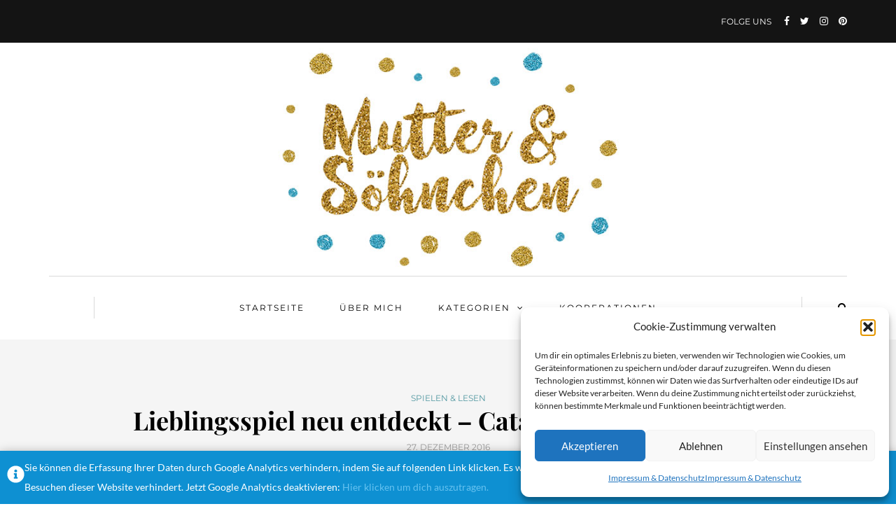

--- FILE ---
content_type: text/html; charset=UTF-8
request_url: https://mutterundsoehnchen.com/2016/12/27/lieblingsspiel-neu-entdeckt-catan-junior-verlosung/
body_size: 19133
content:
<!DOCTYPE html><html lang="de"><head><meta name="viewport" content="width=device-width, initial-scale=1.0" /><meta charset="UTF-8" /><link rel="profile" href="http://gmpg.org/xfn/11" /><link rel="pingback" href="https://mutterundsoehnchen.com/xmlrpc.php" /> <script type="text/javascript">/* Google Analytics Opt-Out by WP-Buddy | https://wp-buddy.com/products/plugins/google-analytics-opt-out */
						var gaoop_property = 'UA-101430646-1';
		var gaoop_disable_strs = ['ga-disable-' + gaoop_property];
				for (var index = 0; index < disableStrs.length; index++) {
			if (document.cookie.indexOf(disableStrs[index] + '=true') > -1) {
				window[disableStrs[index]] = true; // for Monster Insights
			}
		}

		function gaoop_analytics_optout() {
			for (var index = 0; index < disableStrs.length; index++) {
				document.cookie = disableStrs[index] + '=true; expires=Thu, 31 Dec 2099 23:59:59 UTC; SameSite=Strict; path=/';
				window[disableStrs[index]] = true; // for Monster Insights
			}
			alert('Vielen Dank. Wir haben ein Cookie gesetzt damit Google Analytics bei Deinem nächsten Besuch keine Daten mehr sammeln kann.');		}</script> <meta name='robots' content='index, follow, max-image-preview:large, max-snippet:-1, max-video-preview:-1' /><link media="all" href="https://mutterundsoehnchen.com/wp-content/cache/autoptimize/css/autoptimize_c7ea24579401927f41d8e24ce5a2aa18.css" rel="stylesheet"><title>Lieblingsspiel neu entdeckt - Catan Junior #Verlosung</title><meta name="description" content="Bei &quot;Catan Junior&quot; von KOSMOS besiedelt man Inseln. Rohstoffe wie Holz, Gold &amp; Säbel können eingesetzt werden, um Schiffe und Piratenlager zu bauen." /><link rel="canonical" href="https://mutterundsoehnchen.com/2016/12/27/lieblingsspiel-neu-entdeckt-catan-junior-verlosung/" /><meta property="og:locale" content="de_DE" /><meta property="og:type" content="article" /><meta property="og:title" content="Lieblingsspiel neu entdeckt - Catan Junior #Verlosung" /><meta property="og:description" content="Bei &quot;Catan Junior&quot; von KOSMOS besiedelt man Inseln. Rohstoffe wie Holz, Gold &amp; Säbel können eingesetzt werden, um Schiffe und Piratenlager zu bauen." /><meta property="og:url" content="https://mutterundsoehnchen.com/2016/12/27/lieblingsspiel-neu-entdeckt-catan-junior-verlosung/" /><meta property="og:site_name" content="Mutter &amp; Söhnchen" /><meta property="article:publisher" content="mutterundsoehnchen" /><meta property="article:author" content="mutterundsoehnchen" /><meta property="article:published_time" content="2016-12-27T15:01:02+00:00" /><meta property="article:modified_time" content="2017-06-23T08:13:59+00:00" /><meta property="og:image" content="https://mutterundsoehnchen.com/wp-content/uploads/catanjunior6.jpg" /><meta property="og:image:width" content="2000" /><meta property="og:image:height" content="1427" /><meta property="og:image:type" content="image/jpeg" /><meta name="author" content="Mutter &amp; Söhnchen" /><meta name="twitter:label1" content="Verfasst von" /><meta name="twitter:data1" content="Mutter &amp; Söhnchen" /><meta name="twitter:label2" content="Geschätzte Lesezeit" /><meta name="twitter:data2" content="3 Minuten" /> <script type="application/ld+json" class="yoast-schema-graph">{"@context":"https://schema.org","@graph":[{"@type":"Article","@id":"https://mutterundsoehnchen.com/2016/12/27/lieblingsspiel-neu-entdeckt-catan-junior-verlosung/#article","isPartOf":{"@id":"https://mutterundsoehnchen.com/2016/12/27/lieblingsspiel-neu-entdeckt-catan-junior-verlosung/"},"author":{"name":"Mutter &amp; Söhnchen","@id":"https://mutterundsoehnchen.com/#/schema/person/347beee03c73d7083601feadfb05b1fc"},"headline":"Lieblingsspiel neu entdeckt &#8211; Catan Junior #Verlosung","datePublished":"2016-12-27T15:01:02+00:00","dateModified":"2017-06-23T08:13:59+00:00","mainEntityOfPage":{"@id":"https://mutterundsoehnchen.com/2016/12/27/lieblingsspiel-neu-entdeckt-catan-junior-verlosung/"},"wordCount":641,"commentCount":29,"publisher":{"@id":"https://mutterundsoehnchen.com/#/schema/person/347beee03c73d7083601feadfb05b1fc"},"image":{"@id":"https://mutterundsoehnchen.com/2016/12/27/lieblingsspiel-neu-entdeckt-catan-junior-verlosung/#primaryimage"},"thumbnailUrl":"https://mutterundsoehnchen.com/wp-content/uploads/catanjunior6.jpg","keywords":["Brettspiele","Catan Junior","Kosmos Verlag","Siedler von Catan","Spiele"],"articleSection":["Spielen &amp; Lesen"],"inLanguage":"de","potentialAction":[{"@type":"CommentAction","name":"Comment","target":["https://mutterundsoehnchen.com/2016/12/27/lieblingsspiel-neu-entdeckt-catan-junior-verlosung/#respond"]}]},{"@type":"WebPage","@id":"https://mutterundsoehnchen.com/2016/12/27/lieblingsspiel-neu-entdeckt-catan-junior-verlosung/","url":"https://mutterundsoehnchen.com/2016/12/27/lieblingsspiel-neu-entdeckt-catan-junior-verlosung/","name":"Lieblingsspiel neu entdeckt - Catan Junior #Verlosung","isPartOf":{"@id":"https://mutterundsoehnchen.com/#website"},"primaryImageOfPage":{"@id":"https://mutterundsoehnchen.com/2016/12/27/lieblingsspiel-neu-entdeckt-catan-junior-verlosung/#primaryimage"},"image":{"@id":"https://mutterundsoehnchen.com/2016/12/27/lieblingsspiel-neu-entdeckt-catan-junior-verlosung/#primaryimage"},"thumbnailUrl":"https://mutterundsoehnchen.com/wp-content/uploads/catanjunior6.jpg","datePublished":"2016-12-27T15:01:02+00:00","dateModified":"2017-06-23T08:13:59+00:00","description":"Bei \"Catan Junior\" von KOSMOS besiedelt man Inseln. Rohstoffe wie Holz, Gold & Säbel können eingesetzt werden, um Schiffe und Piratenlager zu bauen.","breadcrumb":{"@id":"https://mutterundsoehnchen.com/2016/12/27/lieblingsspiel-neu-entdeckt-catan-junior-verlosung/#breadcrumb"},"inLanguage":"de","potentialAction":[{"@type":"ReadAction","target":["https://mutterundsoehnchen.com/2016/12/27/lieblingsspiel-neu-entdeckt-catan-junior-verlosung/"]}]},{"@type":"ImageObject","inLanguage":"de","@id":"https://mutterundsoehnchen.com/2016/12/27/lieblingsspiel-neu-entdeckt-catan-junior-verlosung/#primaryimage","url":"https://mutterundsoehnchen.com/wp-content/uploads/catanjunior6.jpg","contentUrl":"https://mutterundsoehnchen.com/wp-content/uploads/catanjunior6.jpg","width":2000,"height":1427},{"@type":"BreadcrumbList","@id":"https://mutterundsoehnchen.com/2016/12/27/lieblingsspiel-neu-entdeckt-catan-junior-verlosung/#breadcrumb","itemListElement":[{"@type":"ListItem","position":1,"name":"Startseite","item":"https://mutterundsoehnchen.com/"},{"@type":"ListItem","position":2,"name":"Lieblingsspiel neu entdeckt &#8211; Catan Junior #Verlosung"}]},{"@type":"WebSite","@id":"https://mutterundsoehnchen.com/#website","url":"https://mutterundsoehnchen.com/","name":"Mutter &amp; Söhnchen","description":"Im Alltagschaos unter Jungs","publisher":{"@id":"https://mutterundsoehnchen.com/#/schema/person/347beee03c73d7083601feadfb05b1fc"},"potentialAction":[{"@type":"SearchAction","target":{"@type":"EntryPoint","urlTemplate":"https://mutterundsoehnchen.com/?s={search_term_string}"},"query-input":{"@type":"PropertyValueSpecification","valueRequired":true,"valueName":"search_term_string"}}],"inLanguage":"de"},{"@type":["Person","Organization"],"@id":"https://mutterundsoehnchen.com/#/schema/person/347beee03c73d7083601feadfb05b1fc","name":"Mutter &amp; Söhnchen","image":{"@type":"ImageObject","inLanguage":"de","@id":"https://mutterundsoehnchen.com/#/schema/person/image/","url":"https://mutterundsoehnchen.com/wp-content/uploads/Mutterundsoenchen_Logo_RZ.png","contentUrl":"https://mutterundsoehnchen.com/wp-content/uploads/Mutterundsoenchen_Logo_RZ.png","width":2500,"height":2500,"caption":"Mutter &amp; Söhnchen"},"logo":{"@id":"https://mutterundsoehnchen.com/#/schema/person/image/"},"sameAs":["https://www.mutterundsoehnchen.com","mutterundsoehnchen","https://x.com/Marsha_"]}]}</script> <link rel="alternate" type="application/rss+xml" title="Mutter &amp; Söhnchen &raquo; Feed" href="https://mutterundsoehnchen.com/feed/" /><link rel="alternate" type="application/rss+xml" title="Mutter &amp; Söhnchen &raquo; Kommentar-Feed" href="https://mutterundsoehnchen.com/comments/feed/" /><link rel="alternate" type="application/rss+xml" title="Mutter &amp; Söhnchen &raquo; Lieblingsspiel neu entdeckt &#8211; Catan Junior #Verlosung-Kommentar-Feed" href="https://mutterundsoehnchen.com/2016/12/27/lieblingsspiel-neu-entdeckt-catan-junior-verlosung/feed/" /><link rel='stylesheet' id='dashicons-css' href='https://mutterundsoehnchen.com/wp-includes/css/dashicons.min.css?ver=6.8.3' type='text/css' media='all' /><link rel='stylesheet' id='style-cache-bjorn-css' href='https://mutterundsoehnchen.com/wp-content/cache/autoptimize/css/autoptimize_single_1a58ac52d1d08de356d32dff38ec36c3.css?ver=6.8.3' type='text/css' media='all' /> <script type="text/javascript" src="https://mutterundsoehnchen.com/wp-includes/js/jquery/jquery.min.js?ver=3.7.1" id="jquery-core-js"></script> <script type="text/javascript" src="https://mutterundsoehnchen.com/wp-includes/js/jquery/jquery-migrate.min.js?ver=3.4.1" id="jquery-migrate-js"></script> <script type="text/javascript" src="https://mutterundsoehnchen.com/wp-content/plugins/responsive-lightbox/assets/dompurify/purify.min.js?ver=3.3.1" id="dompurify-js"></script> <script type="text/javascript" id="responsive-lightbox-sanitizer-js-before">window.RLG = window.RLG || {}; window.RLG.sanitizeAllowedHosts = ["youtube.com","www.youtube.com","youtu.be","vimeo.com","player.vimeo.com"];</script> <script type="text/javascript" src="https://mutterundsoehnchen.com/wp-content/cache/autoptimize/js/autoptimize_single_e35fd128ca447dd5f245aa4cfb8bdc2a.js?ver=2.6.1" id="responsive-lightbox-sanitizer-js"></script> <script type="text/javascript" src="https://mutterundsoehnchen.com/wp-content/plugins/responsive-lightbox/assets/swipebox/jquery.swipebox.min.js?ver=1.5.2" id="responsive-lightbox-swipebox-js"></script> <script type="text/javascript" src="https://mutterundsoehnchen.com/wp-includes/js/underscore.min.js?ver=1.13.7" id="underscore-js"></script> <script type="text/javascript" src="https://mutterundsoehnchen.com/wp-content/plugins/responsive-lightbox/assets/infinitescroll/infinite-scroll.pkgd.min.js?ver=4.0.1" id="responsive-lightbox-infinite-scroll-js"></script> <script type="text/javascript" id="responsive-lightbox-js-before">var rlArgs = {"script":"swipebox","selector":"lightbox","customEvents":"","activeGalleries":true,"animation":true,"hideCloseButtonOnMobile":false,"removeBarsOnMobile":false,"hideBars":true,"hideBarsDelay":5000,"videoMaxWidth":1080,"useSVG":true,"loopAtEnd":false,"woocommerce_gallery":false,"ajaxurl":"https:\/\/mutterundsoehnchen.com\/wp-admin\/admin-ajax.php","nonce":"1bf42e50fa","preview":false,"postId":20179,"scriptExtension":false};</script> <script type="text/javascript" src="https://mutterundsoehnchen.com/wp-content/cache/autoptimize/js/autoptimize_single_67007b337fb549bca11aa96070e5349a.js?ver=2.6.1" id="responsive-lightbox-js"></script> <script type="text/javascript" src="https://mutterundsoehnchen.com/wp-content/cache/autoptimize/js/autoptimize_single_1cb4248db2dc9041dba317f4d67dcd07.js?ver=6.8.3" id="js-cache-bjorn-js"></script> <link rel="https://api.w.org/" href="https://mutterundsoehnchen.com/wp-json/" /><link rel="alternate" title="JSON" type="application/json" href="https://mutterundsoehnchen.com/wp-json/wp/v2/posts/20179" /><link rel="EditURI" type="application/rsd+xml" title="RSD" href="https://mutterundsoehnchen.com/xmlrpc.php?rsd" /><meta name="generator" content="WordPress 6.8.3" /><link rel='shortlink' href='https://mutterundsoehnchen.com/?p=20179' /><link rel="alternate" title="oEmbed (JSON)" type="application/json+oembed" href="https://mutterundsoehnchen.com/wp-json/oembed/1.0/embed?url=https%3A%2F%2Fmutterundsoehnchen.com%2F2016%2F12%2F27%2Flieblingsspiel-neu-entdeckt-catan-junior-verlosung%2F" /><link rel="alternate" title="oEmbed (XML)" type="text/xml+oembed" href="https://mutterundsoehnchen.com/wp-json/oembed/1.0/embed?url=https%3A%2F%2Fmutterundsoehnchen.com%2F2016%2F12%2F27%2Flieblingsspiel-neu-entdeckt-catan-junior-verlosung%2F&#038;format=xml" />  <script type="text/plain" data-service="google-analytics" data-category="statistics" async data-cmplz-src="https://www.googletagmanager.com/gtag/js?id=G-XTFK77NYG8"></script> <script>window.dataLayer = window.dataLayer || [];
			function gtag(){dataLayer.push(arguments);}
			gtag('js', new Date());
			G-XTFK77NYG8
			gtag('config', 'G-XTFK77NYG8');</script> <meta name="p:domain_verify" content="5e19fd221e011fdc21a141fb3d121f79"/><link rel="icon" href="https://mutterundsoehnchen.com/wp-content/uploads/cropped-mutterunds_social_avatar_sm3-32x32.png" sizes="32x32" /><link rel="icon" href="https://mutterundsoehnchen.com/wp-content/uploads/cropped-mutterunds_social_avatar_sm3-192x192.png" sizes="192x192" /><link rel="apple-touch-icon" href="https://mutterundsoehnchen.com/wp-content/uploads/cropped-mutterunds_social_avatar_sm3-180x180.png" /><meta name="msapplication-TileImage" content="https://mutterundsoehnchen.com/wp-content/uploads/cropped-mutterunds_social_avatar_sm3-270x270.png" /></head><body data-cmplz=1 class="wp-singular post-template-default single single-post postid-20179 single-format-standard wp-theme-bjorn blog-post-transparent-header-disable blog-slider-enable blog-transparent-header-disable blog-enable-dropcaps blog-enable-images-animations"><div class="header-menu-bg menu_black"><div class="header-menu"><div class="container"><div class="row"><div class="col-md-6"><div class="menu-top-menu-container-toggle"></div></div><div class="col-md-6"><div class="header-info-text"> <span>Folge uns</span> <a href="https://www.facebook.com/mutterundsoehnchen/" target="_blank" class="a-facebook"><i class="fa fa-facebook"></i></a><a href="https://twitter.com/Marsha_" target="_blank" class="a-twitter"><i class="fa fa-twitter"></i></a><a href="https://www.instagram.com/mutterundsoehnchen/" target="_blank" class="a-instagram"><i class="fa fa-instagram"></i></a><a href="https://www.pinterest.de/sjardinskismum/" target="_blank" class="a-pinterest"><i class="fa fa-pinterest"></i></a></div></div></div></div></div></div><header class="clearfix"><div class="container header-logo-center"><div class="row"><div class="col-md-12"><div class="header-left"></div><div class="header-center"><div class="logo"> <a class="logo-link" href="https://mutterundsoehnchen.com/"><img src="https://mutterundsoehnchen.com/wp-content/uploads/2021/02/Mutterundsoenchen_Logo_RZ.jpg" alt="Mutter &amp; Söhnchen" class="regular-logo"><img src="https://mutterundsoehnchen.com/wp-content/uploads/cropped-cropped-munds_logoheader.png" alt="Mutter &amp; Söhnchen" class="light-logo"></a></div></div><div class="header-right"></div></div></div></div><div class="mainmenu-belowheader mainmenu-uppercase mainmenu-normalfont mainmenu-regularfont mainmenu-downarrow menu-center clearfix"><div class="logo"> <a class="logo-link" href="https://mutterundsoehnchen.com/"><img src="https://mutterundsoehnchen.com/wp-content/uploads/2021/02/Mutterundsoenchen_Logo_RZ.jpg" alt="Mutter &amp; Söhnchen" class="regular-logo"><img src="https://mutterundsoehnchen.com/wp-content/uploads/cropped-cropped-munds_logoheader.png" alt="Mutter &amp; Söhnchen" class="light-logo"></a></div><div id="navbar" class="navbar navbar-default clearfix"><div class="navbar-inner"><div class="container"><div class="navbar-toggle" data-toggle="collapse" data-target=".collapse"> Menu</div><div class="navbar-left-wrapper"></div><div class="navbar-center-wrapper"><div class="navbar-collapse collapse"><ul id="menu-menue-2" class="nav"><li id="menu-item-27739" class=" menu-item menu-item-type-custom menu-item-object-custom menu-item-home"><a href="https://mutterundsoehnchen.com/">Startseite</a></li><li id="menu-item-27740" class=" menu-item menu-item-type-post_type menu-item-object-page"><a href="https://mutterundsoehnchen.com/ueber-mich/">Über mich</a></li><li id="menu-item-38416" class=" menu-item menu-item-type-custom menu-item-object-custom menu-item-home menu-item-has-children"><a href="https://mutterundsoehnchen.com">Kategorien</a><ul class="sub-menu"><li id="menu-item-38403" class=" menu-item menu-item-type-taxonomy menu-item-object-category current-post-ancestor current-menu-parent current-post-parent"><a href="https://mutterundsoehnchen.com/category/spielen-lesen/">Spielen &amp; Lesen</a></li><li id="menu-item-38404" class=" menu-item menu-item-type-taxonomy menu-item-object-category"><a href="https://mutterundsoehnchen.com/category/leben-kinder/">Leben mit Kindern</a></li><li id="menu-item-38405" class=" menu-item menu-item-type-taxonomy menu-item-object-category"><a href="https://mutterundsoehnchen.com/category/mutter-herz/">Mutterherz</a></li><li id="menu-item-38406" class=" menu-item menu-item-type-taxonomy menu-item-object-category"><a href="https://mutterundsoehnchen.com/category/werbung/">Werbung</a></li><li id="menu-item-38408" class=" menu-item menu-item-type-taxonomy menu-item-object-category"><a href="https://mutterundsoehnchen.com/category/mutter-herz/blog-working/">WorkingMom</a></li><li id="menu-item-38407" class=" menu-item menu-item-type-taxonomy menu-item-object-category"><a href="https://mutterundsoehnchen.com/category/leben-kinder/koerper-seele/">Körper &amp; Seele</a></li><li id="menu-item-38409" class=" menu-item menu-item-type-taxonomy menu-item-object-category"><a href="https://mutterundsoehnchen.com/category/leben-kinder/jungs-style/">Jungs &amp; Style</a></li><li id="menu-item-38410" class=" menu-item menu-item-type-taxonomy menu-item-object-category"><a href="https://mutterundsoehnchen.com/category/reisen-entdecken/umwelt-natur/">Umwelt &amp; Natur</a></li><li id="menu-item-38411" class=" menu-item menu-item-type-taxonomy menu-item-object-category"><a href="https://mutterundsoehnchen.com/category/leben-kinder/alltag/">Alltag</a></li><li id="menu-item-38412" class=" menu-item menu-item-type-taxonomy menu-item-object-category"><a href="https://mutterundsoehnchen.com/category/leben-kinder/schule/">Schule</a></li></ul></li><li id="menu-item-28993" class=" menu-item menu-item-type-post_type menu-item-object-page"><a href="https://mutterundsoehnchen.com/kooperationen/">Kooperationen</a></li></ul></div></div><div class="navbar-right-wrapper"><div class="header-menu-search"><a class="search-toggle-btn"><i class="fa fa-search" aria-hidden="true"></i></a></div></div></div></div></div></div></header><div class="content-block"><div class="container-fluid container-page-item-title" data-style=""><div class="row"><div class="col-md-12"><div class="page-item-title-single"><div class="post-categories"><a href="https://mutterundsoehnchen.com/category/spielen-lesen/" rel="category tag">Spielen &amp; Lesen</a></div><h1>Lieblingsspiel neu entdeckt &#8211; Catan Junior #Verlosung</h1><div class="post-date">27. Dezember 2016</div></div></div></div></div><div class="post-container container span-col-md-12 post-single-content"><div class="row"><div class="col-md-12 post-single-content"><div class="blog-post blog-post-single clearfix"><div class="post-info-vertical"><div class="post-info-vertical-author"><div class="post-info-vertical-author-avatar"> <a href="https://mutterundsoehnchen.com/author/mutterundsoehnchen/"></a></div> <a href="https://mutterundsoehnchen.com/author/mutterundsoehnchen/" title="Beiträge von Mutter &#038; Söhnchen" rel="author">Mutter &#38; Söhnchen</a></div><div class="post-info-vertical-comments"> <a href="https://mutterundsoehnchen.com/2016/12/27/lieblingsspiel-neu-entdeckt-catan-junior-verlosung/#comments">29 Kommentare</a></div><div class="post-info-vertical-share"><div class="post-info-share"><div class="post-social-wrapper"><div class="post-social"> <a title="Share this" href="https://mutterundsoehnchen.com/2016/12/27/lieblingsspiel-neu-entdeckt-catan-junior-verlosung/" data-title="Lieblingsspiel neu entdeckt &#8211; Catan Junior #Verlosung" class="facebook-share"> <i class="fa fa-facebook"></i></a><a title="Tweet this" href="https://mutterundsoehnchen.com/2016/12/27/lieblingsspiel-neu-entdeckt-catan-junior-verlosung/" data-title="Lieblingsspiel neu entdeckt &#8211; Catan Junior #Verlosung" class="twitter-share"> <i class="fa fa-twitter"></i></a><a title="Share with Google Plus" href="https://mutterundsoehnchen.com/2016/12/27/lieblingsspiel-neu-entdeckt-catan-junior-verlosung/" data-title="Lieblingsspiel neu entdeckt &#8211; Catan Junior #Verlosung" class="googleplus-share"> <i class="fa fa-google-plus"></i></a><a title="Pin this" href="https://mutterundsoehnchen.com/2016/12/27/lieblingsspiel-neu-entdeckt-catan-junior-verlosung/" data-title="Lieblingsspiel neu entdeckt &#8211; Catan Junior #Verlosung" data-image="https://mutterundsoehnchen.com/wp-content/uploads/catanjunior6.jpg" class="pinterest-share"> <i class="fa fa-pinterest"></i></a></div><div class="clear"></div></div></div></div></div><article id="post-20179" class="post-20179 post type-post status-publish format-standard has-post-thumbnail hentry category-spielen-lesen tag-brettspiele tag-catan-junior tag-kosmos-verlag tag-siedler-von-catan tag-spiele"><div class="post-content-wrapper"><div class="post-content"><div class="blog-post-thumb"> <img width="981" height="700" src="https://mutterundsoehnchen.com/wp-content/uploads/catanjunior6.jpg" class="attachment-bjorn-blog-thumb size-bjorn-blog-thumb wp-post-image" alt="" decoding="async" fetchpriority="high" srcset="https://mutterundsoehnchen.com/wp-content/uploads/catanjunior6.jpg 2000w, https://mutterundsoehnchen.com/wp-content/uploads/catanjunior6-300x214.jpg 300w, https://mutterundsoehnchen.com/wp-content/uploads/catanjunior6-768x548.jpg 768w, https://mutterundsoehnchen.com/wp-content/uploads/catanjunior6-1024x731.jpg 1024w" sizes="(max-width: 981px) 100vw, 981px" /></div><div class="entry-content"><p>Es gibt solche Spiele, die sind einfach wundervoll. Man spielt sie immer wieder gerne, verabredet sich dafür sogar mit Freunden und kann ganze Abende nicht genug davon bekommen. &#8222;Die Siedler von Catan&#8220; ist so ein Spiel, dass mich einfach bei jeder Spielrunde neu verzaubert. Ein bisschen Würfelglück, etwas Strategie und jede Menge Spaß. Wir haben hier sogar einige Erweiterungen und können immer wieder neu variieren.</p><p>Ihr könnt euch also vorstellen, wie sehr mein Herz vor Freude hüpfte, als ich gefragt wurde, ob ich die Junior Variante testen möchte. Mein Lieblingsspiel zusammen mit dem feinen Herrn neu entdecken? Na klar!</p><p style="text-align: center;">*** Werbung ***</p><p><a href="http://www.catan.de/spiel/catan-junior" target="_blank" rel="nofollow noopener">Bei &#8222;Catan Junior&#8220; von KOSMOS</a> besiedelt man Inseln. Die Rohstoffe Holz, Gold, Ananas, Wolle und Säbel können clever eingesetzt werden, um Schiffe und Piratenlager zu bauen. Doch der fiese Käpt´n Klau stellt sich immer wieder in den Weg und durchkreuzt so manchen Entdeckerplan. Doch zum Glück gibt es Coco-Karten, die einem aus der Patsche helfen. Wer zuerst sieben Piratenlager gebaut hat, gewinnt das Spiel.<span id="more-20179"></span></p><p><img decoding="async" class="aligncenter size-medium wp-image-20187" src="http://mutterundsoehnchen.de/wp-content/uploads/catanjunior8.jpg?w=1200" alt="catanjunior8" width="600" height="429" srcset="https://mutterundsoehnchen.com/wp-content/uploads/catanjunior8.jpg 2000w, https://mutterundsoehnchen.com/wp-content/uploads/catanjunior8-300x214.jpg 300w, https://mutterundsoehnchen.com/wp-content/uploads/catanjunior8-768x549.jpg 768w, https://mutterundsoehnchen.com/wp-content/uploads/catanjunior8-1024x732.jpg 1024w" sizes="(max-width: 600px) 100vw, 600px" /></p><p><strong>Das braucht man zum Spielen:</strong><span id="more-16710"></span></p><p><span class="st">♥</span> Zweiseitiger Spielplan &#8211; für 2 oder bis zu 4 Spieler<br /> <span class="st">♥</span> 1 Würfel mit Zahlen<br /> <span class="st">♥</span> 28 Piratenlager<br /> <span class="st">♥</span> 28 Piratenschiffe<br /> <span class="st">♥</span> 90 Plättchen &#8222;Dies und Das&#8220;<br /> <span class="st">♥</span> 4 Spielertafeln<br /> <span class="st">♥ 16</span> Coco-Karten<br /> <span class="st">♥ 1 &#8222;Käpt´n Klau&#8220;</span></p><p>Catan Junior ist für Kinder ab 6 Jahren, aber eigentlich ein richtiges Familienspiel.</p><p><img loading="lazy" decoding="async" class="aligncenter size-medium wp-image-20184" src="http://mutterundsoehnchen.de/wp-content/uploads/catanjunior5.jpg?w=1200" alt="catanjunior5" width="600" height="428" srcset="https://mutterundsoehnchen.com/wp-content/uploads/catanjunior5.jpg 2000w, https://mutterundsoehnchen.com/wp-content/uploads/catanjunior5-300x214.jpg 300w, https://mutterundsoehnchen.com/wp-content/uploads/catanjunior5-768x548.jpg 768w, https://mutterundsoehnchen.com/wp-content/uploads/catanjunior5-1024x731.jpg 1024w" sizes="auto, (max-width: 600px) 100vw, 600px" /></p><h2>Strategie ist gefragt</h2><p>Man muss genau überlegen, wo man sein nächstes Lager baut. Denn nur an den Inseln mit Piratenlager kann durch Würfeln ein entsprechender Rohstoff geerntet werden. Setzt man gerne Entwicklungskarten bzw. Coco-Karten ein, sollte man sich unbedingt an der Gold-Insel ansiedeln. Ansonsten sind Wolle, Holz, Ananas und Säbel gefragte Baustoffe.</p><p><img loading="lazy" decoding="async" class="aligncenter size-medium wp-image-20188" src="http://mutterundsoehnchen.de/wp-content/uploads/catanjunior9.jpg?w=1200" alt="catanjunior9" width="600" height="428" srcset="https://mutterundsoehnchen.com/wp-content/uploads/catanjunior9.jpg 2000w, https://mutterundsoehnchen.com/wp-content/uploads/catanjunior9-300x214.jpg 300w, https://mutterundsoehnchen.com/wp-content/uploads/catanjunior9-768x548.jpg 768w, https://mutterundsoehnchen.com/wp-content/uploads/catanjunior9-1024x731.jpg 1024w" sizes="auto, (max-width: 600px) 100vw, 600px" /></p><p>Die &#8222;Dies und Das&#8220; Rohstoffkarten können im Spielverlauf gegen Rohstoffe auf den Rettungsringen 1:1 getauscht werden. Liegen da nicht benötigten Rohstoffe, kann man aber auch jederzeit 2:1 mit der &#8222;Bank&#8220; handeln. Rund um Runde muss also genau überlegt werden, welche &#8222;Dies und Das&#8220; Karten getauscht oder eingesetzt werden können, damit man den gegnerischen Piraten einen Schritt voraus ist.</p><p><img loading="lazy" decoding="async" class="aligncenter size-medium wp-image-20189" src="http://mutterundsoehnchen.de/wp-content/uploads/catanjunior10.jpg?w=1200" alt="catanjunior10" width="600" height="399" srcset="https://mutterundsoehnchen.com/wp-content/uploads/catanjunior10.jpg 2000w, https://mutterundsoehnchen.com/wp-content/uploads/catanjunior10-300x199.jpg 300w, https://mutterundsoehnchen.com/wp-content/uploads/catanjunior10-768x510.jpg 768w, https://mutterundsoehnchen.com/wp-content/uploads/catanjunior10-1024x680.jpg 1024w" sizes="auto, (max-width: 600px) 100vw, 600px" /></p><p><strong>Das sagt Mutter:</strong> Was mir gut gefällt, ist dass es zwei Spielpläne  -einmal für 2 Spieler und einmal für bis zu vier Spieler gibt. Besonders um in das Spiel &#8222;reinzukommen&#8220; ist das super. Aber man ist mit zwei Spielern und dem kleinen Spielplan schon recht arg mit den Lagerplätzen eingeschränkt.</p><p>Ansonsten gefällt mir die kindgerechte Variante sehr gut. Den besonderen Nervenkitzel bietet dann noch der diebische Rabe Käpt’n Klau, der einem seien ganze Strategie vermasseln kann. Schöner und hochwertiger hätte ich es aber gefunden, wenn Schiffe und Lager nicht aus Plastik, sondern aus Holz wären.</p><p><img loading="lazy" decoding="async" class="aligncenter size-medium wp-image-20191" src="http://mutterundsoehnchen.de/wp-content/uploads/catanjunior12.jpg?w=1200" alt="catanjunior12" width="600" height="428" srcset="https://mutterundsoehnchen.com/wp-content/uploads/catanjunior12.jpg 2000w, https://mutterundsoehnchen.com/wp-content/uploads/catanjunior12-300x214.jpg 300w, https://mutterundsoehnchen.com/wp-content/uploads/catanjunior12-768x548.jpg 768w, https://mutterundsoehnchen.com/wp-content/uploads/catanjunior12-1024x731.jpg 1024w" sizes="auto, (max-width: 600px) 100vw, 600px" /></p><p><strong>Das sagt Söhnchen:</strong> Ich finde es cool, dass man so viel handeln und tauschen kann. Aber es ist total fies, wenn die Mama mir den Raben auf meine Felder stellt und ich den dann nicht wegbekomme. Dann bekomme ich nämlich weniger Karten, mit denen ich bauen kann. Trotzdem hab ich schon gewonnen. Mama, ich will ich nochmal spielen. Und auch deine Erwachsenen-Version ausprobieren.</p><p><img loading="lazy" decoding="async" class="aligncenter size-medium wp-image-20181" src="http://mutterundsoehnchen.de/wp-content/uploads/catanjunior2.jpg?w=1200" alt="catanjunior2" width="600" height="440" srcset="https://mutterundsoehnchen.com/wp-content/uploads/catanjunior2.jpg 2000w, https://mutterundsoehnchen.com/wp-content/uploads/catanjunior2-300x220.jpg 300w, https://mutterundsoehnchen.com/wp-content/uploads/catanjunior2-768x563.jpg 768w, https://mutterundsoehnchen.com/wp-content/uploads/catanjunior2-1024x751.jpg 1024w" sizes="auto, (max-width: 600px) 100vw, 600px" /></p><h2>Siedler von Catan Junior – Verlosung</h2><p>Wenn du auch gerne vom Catan Junior Fieber gepackt werden willst, dann hüpf doch in den Lostopf, denn ich darf ein Spiel verlosen.</p><p><strong>So kannst du mitmachen: Ich würde mich über ein Like auf <a href="https://www.facebook.com/mutterundsoehnchen/" target="_blank" rel="nofollow noopener">meiner facebook-Seite</a> freuen. Außerdem verrate mir doch in den Kommentaren, was dein Lieblingsspiel ist. Vielleicht gibt es davon auch eine Junior-Version?<br /> </strong></p><p><strong>Was ihr sonst noch wissen solltet:</strong></p><ul><li>Das Gewinnspiel geht bis zum 30. Dezember 2016 23 Uhr.</li><li>Das Los entscheidet.</li><li>Ihr solltet eine Postadresse in Deutschland haben.</li><li>Ihr solltet damit einverstanden sein, dass ich eure Adresse zum Versand des Spiels an KOSMOS weitergebe.</li><li>Falls sich der Gewinner nicht innerhalb von 5 Tagen meldet, wird neu ausgelost.</li><li>Der Gewinn kann nicht ausgezahlt werden.</li><li>Den Gewinner gebe ich hier und auf Facebook bekannt.</li></ul><div class="shariff shariff-align-flex-start shariff-widget-align-flex-start"><ul class="shariff-buttons theme-round orientation-horizontal buttonsize-medium"><li class="shariff-button mastodon shariff-nocustomcolor" style="background-color:#563ACC"><a href="https://s2f.kytta.dev/?text=Lieblingsspiel%20neu%20entdeckt%20%E2%80%93%20Catan%20Junior%20%23Verlosung https%3A%2F%2Fmutterundsoehnchen.com%2F2016%2F12%2F27%2Flieblingsspiel-neu-entdeckt-catan-junior-verlosung%2F" title="Bei Mastodon teilen" aria-label="Bei Mastodon teilen" role="button" rel="noopener nofollow" class="shariff-link" style="; background-color:#6364FF; color:#fff" target="_blank"><span class="shariff-icon" style=""><svg width="75" height="79" viewBox="0 0 75 79" fill="none" xmlns="http://www.w3.org/2000/svg"><path d="M37.813-.025C32.462-.058 27.114.13 21.79.598c-8.544.621-17.214 5.58-20.203 13.931C-1.12 23.318.408 32.622.465 41.65c.375 7.316.943 14.78 3.392 21.73 4.365 9.465 14.781 14.537 24.782 15.385 7.64.698 15.761-.213 22.517-4.026a54.1 54.1 0 0 0 .01-6.232c-6.855 1.316-14.101 2.609-21.049 1.074-3.883-.88-6.876-4.237-7.25-8.215-1.53-3.988 3.78-.43 5.584-.883 9.048 1.224 18.282.776 27.303-.462 7.044-.837 14.26-4.788 16.65-11.833 2.263-6.135 1.215-12.79 1.698-19.177.06-3.84.09-7.692-.262-11.52C72.596 7.844 63.223.981 53.834.684a219.453 219.453 0 0 0-16.022-.71zm11.294 12.882c5.5-.067 10.801 4.143 11.67 9.653.338 1.48.471 3 .471 4.515v21.088h-8.357c-.07-7.588.153-15.182-.131-22.765-.587-4.368-7.04-5.747-9.672-2.397-2.422 3.04-1.47 7.155-1.67 10.735v6.392h-8.307c-.146-4.996.359-10.045-.404-15.002-1.108-4.218-7.809-5.565-10.094-1.666-1.685 3.046-.712 6.634-.976 9.936v14.767h-8.354c.109-8.165-.238-16.344.215-24.5.674-5.346 5.095-10.389 10.676-10.627 4.902-.739 10.103 2.038 12.053 6.631.375 1.435 1.76 1.932 1.994.084 1.844-3.704 5.501-6.739 9.785-6.771.367-.044.735-.068 1.101-.073z"/><defs><linearGradient id="paint0_linear_549_34" x1="37.0692" y1="0" x2="37.0692" y2="79" gradientUnits="userSpaceOnUse"><stop stop-color="#6364FF"/><stop offset="1" stop-color="#563ACC"/></linearGradient></defs></svg></span></a></li><li class="shariff-button facebook shariff-nocustomcolor" style="background-color:#4273c8"><a href="https://www.facebook.com/sharer/sharer.php?u=https%3A%2F%2Fmutterundsoehnchen.com%2F2016%2F12%2F27%2Flieblingsspiel-neu-entdeckt-catan-junior-verlosung%2F" title="Bei Facebook teilen" aria-label="Bei Facebook teilen" role="button" rel="nofollow" class="shariff-link" style="; background-color:#3b5998; color:#fff" target="_blank"><span class="shariff-icon" style=""><svg width="32px" height="20px" xmlns="http://www.w3.org/2000/svg" viewBox="0 0 18 32"><path fill="#3b5998" d="M17.1 0.2v4.7h-2.8q-1.5 0-2.1 0.6t-0.5 1.9v3.4h5.2l-0.7 5.3h-4.5v13.6h-5.5v-13.6h-4.5v-5.3h4.5v-3.9q0-3.3 1.9-5.2t5-1.8q2.6 0 4.1 0.2z"/></svg></span></a></li><li class="shariff-button linkedin shariff-nocustomcolor" style="background-color:#1488bf"><a href="https://www.linkedin.com/sharing/share-offsite/?url=https%3A%2F%2Fmutterundsoehnchen.com%2F2016%2F12%2F27%2Flieblingsspiel-neu-entdeckt-catan-junior-verlosung%2F" title="Bei LinkedIn teilen" aria-label="Bei LinkedIn teilen" role="button" rel="noopener nofollow" class="shariff-link" style="; background-color:#0077b5; color:#fff" target="_blank"><span class="shariff-icon" style=""><svg width="32px" height="20px" xmlns="http://www.w3.org/2000/svg" viewBox="0 0 27 32"><path fill="#0077b5" d="M6.2 11.2v17.7h-5.9v-17.7h5.9zM6.6 5.7q0 1.3-0.9 2.2t-2.4 0.9h0q-1.5 0-2.4-0.9t-0.9-2.2 0.9-2.2 2.4-0.9 2.4 0.9 0.9 2.2zM27.4 18.7v10.1h-5.9v-9.5q0-1.9-0.7-2.9t-2.3-1.1q-1.1 0-1.9 0.6t-1.2 1.5q-0.2 0.5-0.2 1.4v9.9h-5.9q0-7.1 0-11.6t0-5.3l0-0.9h5.9v2.6h0q0.4-0.6 0.7-1t1-0.9 1.6-0.8 2-0.3q3 0 4.9 2t1.9 6z"/></svg></span></a></li><li class="shariff-button info shariff-nocustomcolor" style="background-color:#eee"><a href="http://ct.de/-2467514" title="Weitere Informationen" aria-label="Weitere Informationen" role="button" rel="noopener " class="shariff-link" style="; background-color:#fff; color:#fff" target="_blank"><span class="shariff-icon" style=""><svg width="32px" height="20px" xmlns="http://www.w3.org/2000/svg" viewBox="0 0 11 32"><path fill="#999" d="M11.4 24v2.3q0 0.5-0.3 0.8t-0.8 0.4h-9.1q-0.5 0-0.8-0.4t-0.4-0.8v-2.3q0-0.5 0.4-0.8t0.8-0.4h1.1v-6.8h-1.1q-0.5 0-0.8-0.4t-0.4-0.8v-2.3q0-0.5 0.4-0.8t0.8-0.4h6.8q0.5 0 0.8 0.4t0.4 0.8v10.3h1.1q0.5 0 0.8 0.4t0.3 0.8zM9.2 3.4v3.4q0 0.5-0.4 0.8t-0.8 0.4h-4.6q-0.4 0-0.8-0.4t-0.4-0.8v-3.4q0-0.4 0.4-0.8t0.8-0.4h4.6q0.5 0 0.8 0.4t0.4 0.8z"/></svg></span></a></li></ul></div></div><div class="tags clearfix"> <a href="https://mutterundsoehnchen.com/tag/brettspiele/" rel="tag">Brettspiele</a> <a href="https://mutterundsoehnchen.com/tag/catan-junior/" rel="tag">Catan Junior</a> <a href="https://mutterundsoehnchen.com/tag/kosmos-verlag/" rel="tag">Kosmos Verlag</a> <a href="https://mutterundsoehnchen.com/tag/siedler-von-catan/" rel="tag">Siedler von Catan</a> <a href="https://mutterundsoehnchen.com/tag/spiele/" rel="tag">Spiele</a></div></div></div></article><div class="post-info clearfix"><div class="post-info-comments"><a href="https://mutterundsoehnchen.com/2016/12/27/lieblingsspiel-neu-entdeckt-catan-junior-verlosung/#comments"><i class="fa fa-comment" aria-hidden="true"></i>29</a></div><div class="post-info-share"><div class="post-social-wrapper"><div class="post-social"> <a title="Share this" href="https://mutterundsoehnchen.com/2016/12/27/lieblingsspiel-neu-entdeckt-catan-junior-verlosung/" data-title="Lieblingsspiel neu entdeckt &#8211; Catan Junior #Verlosung" class="facebook-share"> <i class="fa fa-facebook"></i></a><a title="Tweet this" href="https://mutterundsoehnchen.com/2016/12/27/lieblingsspiel-neu-entdeckt-catan-junior-verlosung/" data-title="Lieblingsspiel neu entdeckt &#8211; Catan Junior #Verlosung" class="twitter-share"> <i class="fa fa-twitter"></i></a><a title="Share with Google Plus" href="https://mutterundsoehnchen.com/2016/12/27/lieblingsspiel-neu-entdeckt-catan-junior-verlosung/" data-title="Lieblingsspiel neu entdeckt &#8211; Catan Junior #Verlosung" class="googleplus-share"> <i class="fa fa-google-plus"></i></a><a title="Pin this" href="https://mutterundsoehnchen.com/2016/12/27/lieblingsspiel-neu-entdeckt-catan-junior-verlosung/" data-title="Lieblingsspiel neu entdeckt &#8211; Catan Junior #Verlosung" data-image="https://mutterundsoehnchen.com/wp-content/uploads/catanjunior6.jpg" class="pinterest-share"> <i class="fa fa-pinterest"></i></a></div><div class="clear"></div></div></div></div></div><div class="blog-post-single-separator"></div><nav id="nav-below" class="navigation-post"><div class="container-fluid"><div class="row"><div class="col-md-6 nav-post-prev"> <a href="https://mutterundsoehnchen.com/2016/12/20/jedes-kind-braucht-sein-einschlafritual/"><div class="nav-post-title">Zurück</div><div class="nav-post-name">Jedes Kind hat sein eigenes Einschlafritual</div></a></div><div class="col-md-6 nav-post-next"> <a href="https://mutterundsoehnchen.com/2016/12/28/lieblingsmomente-in-2016/"><div class="nav-post-title">Weiter</div><div class="nav-post-name">Lieblingsmomente in 2016</div></a></div></div></div></nav><div class="clear"></div><div id="comments" class="comments-area"><h2 class="comments-title"> 29 Kommentare</h2><ul class="comment-list"><li id="comment-1296" class="comment even thread-even depth-1"><article id="div-comment-1296" class="comment-body"><div class="comment-meta clearfix"><div class="reply"> <a rel="nofollow" class="comment-reply-link" href="#comment-1296" data-commentid="1296" data-postid="20179" data-belowelement="div-comment-1296" data-respondelement="respond" data-replyto="Auf Astrid antworten" aria-label="Auf Astrid antworten">Antworten</a></div><div class="comment-author vcard"></div><div class="comment-metadata"><div class="author"> <cite class="fn">Astrid</cite></div><div class="date"><a href="https://mutterundsoehnchen.com/2016/12/27/lieblingsspiel-neu-entdeckt-catan-junior-verlosung/#comment-1296"><time datetime="2016-12-27T16:44:15+01:00">27. Dezember 2016 at 16:44</time></a></div><div class="comment-content"><p>Unser Lieblingsspiel ist Monopoly Junior&#8230; das Catan Junior würden wir auch gerne mal spielen..hab schon viel positives gehört aber es bisher noch nicht testen können. Wir würden uns riesig freuen 🙂</p></div></div></div></article></li><li id="comment-1297" class="comment odd alt thread-odd thread-alt depth-1"><article id="div-comment-1297" class="comment-body"><div class="comment-meta clearfix"><div class="reply"> <a rel="nofollow" class="comment-reply-link" href="#comment-1297" data-commentid="1297" data-postid="20179" data-belowelement="div-comment-1297" data-respondelement="respond" data-replyto="Auf Stefanie meer antworten" aria-label="Auf Stefanie meer antworten">Antworten</a></div><div class="comment-author vcard"></div><div class="comment-metadata"><div class="author"> <cite class="fn">Stefanie meer</cite></div><div class="date"><a href="https://mutterundsoehnchen.com/2016/12/27/lieblingsspiel-neu-entdeckt-catan-junior-verlosung/#comment-1297"><time datetime="2016-12-27T17:18:15+01:00">27. Dezember 2016 at 17:18</time></a></div><div class="comment-content"><p>Oh so ein tolles Spiel . Wir spielen im Moment super gerne looping Loui oder Zauberei . Da versuche ich doch gerne mein Glück für unseren kleinen . Allen einen guten rutsch ins neue Jahr .Liebe grüße Familie Meer</p></div></div></div></article></li><li id="comment-1298" class="comment even thread-even depth-1"><article id="div-comment-1298" class="comment-body"><div class="comment-meta clearfix"><div class="reply"> <a rel="nofollow" class="comment-reply-link" href="#comment-1298" data-commentid="1298" data-postid="20179" data-belowelement="div-comment-1298" data-respondelement="respond" data-replyto="Auf Kathi antworten" aria-label="Auf Kathi antworten">Antworten</a></div><div class="comment-author vcard"></div><div class="comment-metadata"><div class="author"> <cite class="fn">Kathi</cite></div><div class="date"><a href="https://mutterundsoehnchen.com/2016/12/27/lieblingsspiel-neu-entdeckt-catan-junior-verlosung/#comment-1298"><time datetime="2016-12-27T18:26:06+01:00">27. Dezember 2016 at 18:26</time></a></div><div class="comment-content"><p>Ich spiele sehr gerne, Zug um Zug ist einer meiner Favoriten und die Siedler mag ich auch gerne, würde sehr gerne die Junior-Version ausprobieren!</p></div></div></div></article></li><li id="comment-1299" class="comment odd alt thread-odd thread-alt depth-1"><article id="div-comment-1299" class="comment-body"><div class="comment-meta clearfix"><div class="reply"> <a rel="nofollow" class="comment-reply-link" href="#comment-1299" data-commentid="1299" data-postid="20179" data-belowelement="div-comment-1299" data-respondelement="respond" data-replyto="Auf Martina von Jolinas Welt antworten" aria-label="Auf Martina von Jolinas Welt antworten">Antworten</a></div><div class="comment-author vcard"></div><div class="comment-metadata"><div class="author"> <cite class="fn"><a href="http://jolina-noelle.blogspot.de/" class="url" rel="ugc external nofollow">Martina von Jolinas Welt</a></cite></div><div class="date"><a href="https://mutterundsoehnchen.com/2016/12/27/lieblingsspiel-neu-entdeckt-catan-junior-verlosung/#comment-1299"><time datetime="2016-12-27T18:53:57+01:00">27. Dezember 2016 at 18:53</time></a></div><div class="comment-content"><p>Früher haben wir auch mal die Erwachsenen Version gespielt, die Junior hört sich toll an.<br /> Zur Zeit mögen wir alle SOS Affenalarm, da kann Jolina vollkommen selbständig mitspielen.</p></div></div></div></article></li><li id="comment-1300" class="comment even thread-even depth-1"><article id="div-comment-1300" class="comment-body"><div class="comment-meta clearfix"><div class="reply"> <a rel="nofollow" class="comment-reply-link" href="#comment-1300" data-commentid="1300" data-postid="20179" data-belowelement="div-comment-1300" data-respondelement="respond" data-replyto="Auf chaosqueenlein antworten" aria-label="Auf chaosqueenlein antworten">Antworten</a></div><div class="comment-author vcard"></div><div class="comment-metadata"><div class="author"> <cite class="fn"><a href="http://chaosqueenlein.wordpress.com" class="url" rel="ugc external nofollow">chaosqueenlein</a></cite></div><div class="date"><a href="https://mutterundsoehnchen.com/2016/12/27/lieblingsspiel-neu-entdeckt-catan-junior-verlosung/#comment-1300"><time datetime="2016-12-27T19:42:26+01:00">27. Dezember 2016 at 19:42</time></a></div><div class="comment-content"><p>Lange, lange ist es her mein letzter Kommentar.  Ich spiele sehr gerne Wizard. Ein wenig Glück ein wenig Taktik.  Man muss vor jeder Runde Ansagen wie viele Stiche man glaubt zu machen. Dann gilt es seine Karten geschickt zu legen um am Ende seine Stiche zu machen oder eben nicht mehr. Es gibt auch eine Junior Variante Wizard junior. Mir gefällt auch die Ilustration sehr gut.</p></div></div></div></article></li><li id="comment-1301" class="comment odd alt thread-odd thread-alt depth-1"><article id="div-comment-1301" class="comment-body"><div class="comment-meta clearfix"><div class="reply"> <a rel="nofollow" class="comment-reply-link" href="#comment-1301" data-commentid="1301" data-postid="20179" data-belowelement="div-comment-1301" data-respondelement="respond" data-replyto="Auf Tanja Hammerschmidt antworten" aria-label="Auf Tanja Hammerschmidt antworten">Antworten</a></div><div class="comment-author vcard"></div><div class="comment-metadata"><div class="author"> <cite class="fn">Tanja Hammerschmidt</cite></div><div class="date"><a href="https://mutterundsoehnchen.com/2016/12/27/lieblingsspiel-neu-entdeckt-catan-junior-verlosung/#comment-1301"><time datetime="2016-12-27T19:56:13+01:00">27. Dezember 2016 at 19:56</time></a></div><div class="comment-content"><p>Ich bin begeistert &lt;3 Hüpfe gerne in den Lostopf und hoffe die Glücksfee findet mich. Ich würde mich sehr darüber freuen wenn ich gewinne. Und vielen Dank für diese wunderbare Verlosung. Bei Facebook folge ich dir unter Tanja Hammerschmidt und ja meine Daumen sind gedrückt 🙂 Bei uns ist Monopoly der unangefochtende Partykracher 😀 aber auch Wer war es, tut uns allen sehr gut.<br /> lg <a href="mailto:junibrummer@gmx.de">junibrummer@gmx.de</a></p></div></div></div></article></li><li id="comment-1302" class="comment even thread-even depth-1"><article id="div-comment-1302" class="comment-body"><div class="comment-meta clearfix"><div class="reply"> <a rel="nofollow" class="comment-reply-link" href="#comment-1302" data-commentid="1302" data-postid="20179" data-belowelement="div-comment-1302" data-respondelement="respond" data-replyto="Auf Sonja antworten" aria-label="Auf Sonja antworten">Antworten</a></div><div class="comment-author vcard"></div><div class="comment-metadata"><div class="author"> <cite class="fn">Sonja</cite></div><div class="date"><a href="https://mutterundsoehnchen.com/2016/12/27/lieblingsspiel-neu-entdeckt-catan-junior-verlosung/#comment-1302"><time datetime="2016-12-27T20:17:18+01:00">27. Dezember 2016 at 20:17</time></a></div><div class="comment-content"><p>Hallo, wir spielen unheimlich gern Carcassonne und Munchkin.<br /> Siedler von Catan spielen wir auch öfters. Es ist toll, dass es davon eine Version für Kinder gibt. Dann können Sie gleich taktisches spielen lernen!</p></div></div></div></article></li><li id="comment-1303" class="comment odd alt thread-odd thread-alt depth-1"><article id="div-comment-1303" class="comment-body"><div class="comment-meta clearfix"><div class="reply"> <a rel="nofollow" class="comment-reply-link" href="#comment-1303" data-commentid="1303" data-postid="20179" data-belowelement="div-comment-1303" data-respondelement="respond" data-replyto="Auf Catrin antworten" aria-label="Auf Catrin antworten">Antworten</a></div><div class="comment-author vcard"></div><div class="comment-metadata"><div class="author"> <cite class="fn">Catrin</cite></div><div class="date"><a href="https://mutterundsoehnchen.com/2016/12/27/lieblingsspiel-neu-entdeckt-catan-junior-verlosung/#comment-1303"><time datetime="2016-12-27T21:25:43+01:00">27. Dezember 2016 at 21:25</time></a></div><div class="comment-content"><p>Dankeschön für Deine super Verlosung. Da Spiel würden wir gerne kennenlernen. Im Moment spielen wir sehr oft &#8222;Der verzauberte Turm&#8220;. Erst zu Weihnachten haben wir wieder eine Spielenachmittag gemacht.<br /> Unter meinem Facebook-Namen Catrin Boenisch bin ich gerne Dein Fan.<br /> Ich wünsche Dir und Deiner Familie sowie allen Lesern Deines schönen Blogs einen guten Rutsch und für 2017 alles Liebe und Gute. LG von Catrin</p></div></div></div></article></li><li id="comment-1304" class="comment even thread-even depth-1"><article id="div-comment-1304" class="comment-body"><div class="comment-meta clearfix"><div class="reply"> <a rel="nofollow" class="comment-reply-link" href="#comment-1304" data-commentid="1304" data-postid="20179" data-belowelement="div-comment-1304" data-respondelement="respond" data-replyto="Auf Christian N. antworten" aria-label="Auf Christian N. antworten">Antworten</a></div><div class="comment-author vcard"></div><div class="comment-metadata"><div class="author"> <cite class="fn">Christian N.</cite></div><div class="date"><a href="https://mutterundsoehnchen.com/2016/12/27/lieblingsspiel-neu-entdeckt-catan-junior-verlosung/#comment-1304"><time datetime="2016-12-28T14:59:39+01:00">28. Dezember 2016 at 14:59</time></a></div><div class="comment-content"><p>Risiko und Monopoly spielen wir am liebsten 😉</p></div></div></div></article></li><li id="comment-1305" class="comment odd alt thread-odd thread-alt depth-1"><article id="div-comment-1305" class="comment-body"><div class="comment-meta clearfix"><div class="reply"> <a rel="nofollow" class="comment-reply-link" href="#comment-1305" data-commentid="1305" data-postid="20179" data-belowelement="div-comment-1305" data-respondelement="respond" data-replyto="Auf Rita antworten" aria-label="Auf Rita antworten">Antworten</a></div><div class="comment-author vcard"></div><div class="comment-metadata"><div class="author"> <cite class="fn">Rita</cite></div><div class="date"><a href="https://mutterundsoehnchen.com/2016/12/27/lieblingsspiel-neu-entdeckt-catan-junior-verlosung/#comment-1305"><time datetime="2016-12-28T15:59:49+01:00">28. Dezember 2016 at 15:59</time></a></div><div class="comment-content"><p>Malefiz ist unser Lieblingsspiel</p></div></div></div></article></li><li id="comment-1306" class="comment even thread-even depth-1"><article id="div-comment-1306" class="comment-body"><div class="comment-meta clearfix"><div class="reply"> <a rel="nofollow" class="comment-reply-link" href="#comment-1306" data-commentid="1306" data-postid="20179" data-belowelement="div-comment-1306" data-respondelement="respond" data-replyto="Auf Sabrina Schü. antworten" aria-label="Auf Sabrina Schü. antworten">Antworten</a></div><div class="comment-author vcard"></div><div class="comment-metadata"><div class="author"> <cite class="fn">Sabrina Schü.</cite></div><div class="date"><a href="https://mutterundsoehnchen.com/2016/12/27/lieblingsspiel-neu-entdeckt-catan-junior-verlosung/#comment-1306"><time datetime="2016-12-28T16:05:17+01:00">28. Dezember 2016 at 16:05</time></a></div><div class="comment-content"><p>Das verrückte Labyrinth!</p></div></div></div></article></li><li id="comment-1307" class="comment odd alt thread-odd thread-alt depth-1"><article id="div-comment-1307" class="comment-body"><div class="comment-meta clearfix"><div class="reply"> <a rel="nofollow" class="comment-reply-link" href="#comment-1307" data-commentid="1307" data-postid="20179" data-belowelement="div-comment-1307" data-respondelement="respond" data-replyto="Auf Jürgen H. antworten" aria-label="Auf Jürgen H. antworten">Antworten</a></div><div class="comment-author vcard"></div><div class="comment-metadata"><div class="author"> <cite class="fn">Jürgen H.</cite></div><div class="date"><a href="https://mutterundsoehnchen.com/2016/12/27/lieblingsspiel-neu-entdeckt-catan-junior-verlosung/#comment-1307"><time datetime="2016-12-28T16:27:15+01:00">28. Dezember 2016 at 16:27</time></a></div><div class="comment-content"><p>Monopoly und Uno spielen wir gerne</p></div></div></div></article></li><li id="comment-1308" class="comment even thread-even depth-1"><article id="div-comment-1308" class="comment-body"><div class="comment-meta clearfix"><div class="reply"> <a rel="nofollow" class="comment-reply-link" href="#comment-1308" data-commentid="1308" data-postid="20179" data-belowelement="div-comment-1308" data-respondelement="respond" data-replyto="Auf Bertasi antworten" aria-label="Auf Bertasi antworten">Antworten</a></div><div class="comment-author vcard"></div><div class="comment-metadata"><div class="author"> <cite class="fn">Bertasi</cite></div><div class="date"><a href="https://mutterundsoehnchen.com/2016/12/27/lieblingsspiel-neu-entdeckt-catan-junior-verlosung/#comment-1308"><time datetime="2016-12-28T16:57:24+01:00">28. Dezember 2016 at 16:57</time></a></div><div class="comment-content"><p>Monopoly und  Siedler von Catan</p></div></div></div></article></li><li id="comment-1309" class="comment odd alt thread-odd thread-alt depth-1"><article id="div-comment-1309" class="comment-body"><div class="comment-meta clearfix"><div class="reply"> <a rel="nofollow" class="comment-reply-link" href="#comment-1309" data-commentid="1309" data-postid="20179" data-belowelement="div-comment-1309" data-respondelement="respond" data-replyto="Auf Dagmar antworten" aria-label="Auf Dagmar antworten">Antworten</a></div><div class="comment-author vcard"></div><div class="comment-metadata"><div class="author"> <cite class="fn">Dagmar</cite></div><div class="date"><a href="https://mutterundsoehnchen.com/2016/12/27/lieblingsspiel-neu-entdeckt-catan-junior-verlosung/#comment-1309"><time datetime="2016-12-28T17:09:27+01:00">28. Dezember 2016 at 17:09</time></a></div><div class="comment-content"><p>Monopoly ist unser Lieblingsspiel. Ich weiss garnicht, ob es davon auch eine Junior-Variante gibt. Das wäre sehr schön.</p></div></div></div></article></li><li id="comment-1310" class="comment even thread-even depth-1"><article id="div-comment-1310" class="comment-body"><div class="comment-meta clearfix"><div class="reply"> <a rel="nofollow" class="comment-reply-link" href="#comment-1310" data-commentid="1310" data-postid="20179" data-belowelement="div-comment-1310" data-respondelement="respond" data-replyto="Auf Inga antworten" aria-label="Auf Inga antworten">Antworten</a></div><div class="comment-author vcard"></div><div class="comment-metadata"><div class="author"> <cite class="fn">Inga</cite></div><div class="date"><a href="https://mutterundsoehnchen.com/2016/12/27/lieblingsspiel-neu-entdeckt-catan-junior-verlosung/#comment-1310"><time datetime="2016-12-28T20:46:26+01:00">28. Dezember 2016 at 20:46</time></a></div><div class="comment-content"><p>Wir spielen gerne Monopoly und würden gerne Catan Junior kennenlernen.</p><p>LG von Inga</p></div></div></div></article></li><li id="comment-1311" class="comment odd alt thread-odd thread-alt depth-1"><article id="div-comment-1311" class="comment-body"><div class="comment-meta clearfix"><div class="reply"> <a rel="nofollow" class="comment-reply-link" href="#comment-1311" data-commentid="1311" data-postid="20179" data-belowelement="div-comment-1311" data-respondelement="respond" data-replyto="Auf Irma antworten" aria-label="Auf Irma antworten">Antworten</a></div><div class="comment-author vcard"></div><div class="comment-metadata"><div class="author"> <cite class="fn">Irma</cite></div><div class="date"><a href="https://mutterundsoehnchen.com/2016/12/27/lieblingsspiel-neu-entdeckt-catan-junior-verlosung/#comment-1311"><time datetime="2016-12-28T22:14:12+01:00">28. Dezember 2016 at 22:14</time></a></div><div class="comment-content"><p>Risiko der Klassiker</p></div></div></div></article></li><li id="comment-1312" class="comment even thread-even depth-1"><article id="div-comment-1312" class="comment-body"><div class="comment-meta clearfix"><div class="reply"> <a rel="nofollow" class="comment-reply-link" href="#comment-1312" data-commentid="1312" data-postid="20179" data-belowelement="div-comment-1312" data-respondelement="respond" data-replyto="Auf Jutta antworten" aria-label="Auf Jutta antworten">Antworten</a></div><div class="comment-author vcard"></div><div class="comment-metadata"><div class="author"> <cite class="fn">Jutta</cite></div><div class="date"><a href="https://mutterundsoehnchen.com/2016/12/27/lieblingsspiel-neu-entdeckt-catan-junior-verlosung/#comment-1312"><time datetime="2016-12-28T23:08:10+01:00">28. Dezember 2016 at 23:08</time></a></div><div class="comment-content"><p>Ich spiele gerne &#8222;Talisman&#8220; , &#8222;Mensch ärgere dich nicht&#8220; und &#8222;Uno&#8220;</p></div></div></div></article></li><li id="comment-1313" class="comment odd alt thread-odd thread-alt depth-1"><article id="div-comment-1313" class="comment-body"><div class="comment-meta clearfix"><div class="reply"> <a rel="nofollow" class="comment-reply-link" href="#comment-1313" data-commentid="1313" data-postid="20179" data-belowelement="div-comment-1313" data-respondelement="respond" data-replyto="Auf Biggy antworten" aria-label="Auf Biggy antworten">Antworten</a></div><div class="comment-author vcard"></div><div class="comment-metadata"><div class="author"> <cite class="fn">Biggy</cite></div><div class="date"><a href="https://mutterundsoehnchen.com/2016/12/27/lieblingsspiel-neu-entdeckt-catan-junior-verlosung/#comment-1313"><time datetime="2016-12-28T23:42:59+01:00">28. Dezember 2016 at 23:42</time></a></div><div class="comment-content"><p>wir spielen am liebsten UNO</p></div></div></div></article></li><li id="comment-1314" class="comment even thread-even depth-1"><article id="div-comment-1314" class="comment-body"><div class="comment-meta clearfix"><div class="reply"> <a rel="nofollow" class="comment-reply-link" href="#comment-1314" data-commentid="1314" data-postid="20179" data-belowelement="div-comment-1314" data-respondelement="respond" data-replyto="Auf Didi antworten" aria-label="Auf Didi antworten">Antworten</a></div><div class="comment-author vcard"></div><div class="comment-metadata"><div class="author"> <cite class="fn">Didi</cite></div><div class="date"><a href="https://mutterundsoehnchen.com/2016/12/27/lieblingsspiel-neu-entdeckt-catan-junior-verlosung/#comment-1314"><time datetime="2016-12-29T04:30:57+01:00">29. Dezember 2016 at 4:30</time></a></div><div class="comment-content"><p>Unsere Spiele sind &#8222;Spiel des Lebens&#8220; und &#8222;Monopoly&#8220;</p></div></div></div></article></li><li id="comment-1315" class="comment odd alt thread-odd thread-alt depth-1"><article id="div-comment-1315" class="comment-body"><div class="comment-meta clearfix"><div class="reply"> <a rel="nofollow" class="comment-reply-link" href="#comment-1315" data-commentid="1315" data-postid="20179" data-belowelement="div-comment-1315" data-respondelement="respond" data-replyto="Auf Map antworten" aria-label="Auf Map antworten">Antworten</a></div><div class="comment-author vcard"></div><div class="comment-metadata"><div class="author"> <cite class="fn">Map</cite></div><div class="date"><a href="https://mutterundsoehnchen.com/2016/12/27/lieblingsspiel-neu-entdeckt-catan-junior-verlosung/#comment-1315"><time datetime="2016-12-29T06:07:26+01:00">29. Dezember 2016 at 6:07</time></a></div><div class="comment-content"><p>unser Lieblingsspiel ist Cluedo</p></div></div></div></article></li><li id="comment-1316" class="comment even thread-even depth-1"><article id="div-comment-1316" class="comment-body"><div class="comment-meta clearfix"><div class="reply"> <a rel="nofollow" class="comment-reply-link" href="#comment-1316" data-commentid="1316" data-postid="20179" data-belowelement="div-comment-1316" data-respondelement="respond" data-replyto="Auf Christin antworten" aria-label="Auf Christin antworten">Antworten</a></div><div class="comment-author vcard"></div><div class="comment-metadata"><div class="author"> <cite class="fn">Christin</cite></div><div class="date"><a href="https://mutterundsoehnchen.com/2016/12/27/lieblingsspiel-neu-entdeckt-catan-junior-verlosung/#comment-1316"><time datetime="2016-12-29T10:05:24+01:00">29. Dezember 2016 at 10:05</time></a></div><div class="comment-content"><p>Wir spielen unendlich viel Uno-Runden! Immer und immer wieder&#8230;</p></div></div></div></article></li><li id="comment-1317" class="comment odd alt thread-odd thread-alt depth-1"><article id="div-comment-1317" class="comment-body"><div class="comment-meta clearfix"><div class="reply"> <a rel="nofollow" class="comment-reply-link" href="#comment-1317" data-commentid="1317" data-postid="20179" data-belowelement="div-comment-1317" data-respondelement="respond" data-replyto="Auf Jan R antworten" aria-label="Auf Jan R antworten">Antworten</a></div><div class="comment-author vcard"></div><div class="comment-metadata"><div class="author"> <cite class="fn">Jan R</cite></div><div class="date"><a href="https://mutterundsoehnchen.com/2016/12/27/lieblingsspiel-neu-entdeckt-catan-junior-verlosung/#comment-1317"><time datetime="2016-12-29T14:58:00+01:00">29. Dezember 2016 at 14:58</time></a></div><div class="comment-content"><p>Ich mag am liebsten Backgammon, doch davon gibt es wohl keine Kinderversion.</p></div></div></div></article></li><li id="comment-1318" class="comment even thread-even depth-1"><article id="div-comment-1318" class="comment-body"><div class="comment-meta clearfix"><div class="reply"> <a rel="nofollow" class="comment-reply-link" href="#comment-1318" data-commentid="1318" data-postid="20179" data-belowelement="div-comment-1318" data-respondelement="respond" data-replyto="Auf Nadin antworten" aria-label="Auf Nadin antworten">Antworten</a></div><div class="comment-author vcard"></div><div class="comment-metadata"><div class="author"> <cite class="fn">Nadin</cite></div><div class="date"><a href="https://mutterundsoehnchen.com/2016/12/27/lieblingsspiel-neu-entdeckt-catan-junior-verlosung/#comment-1318"><time datetime="2016-12-29T21:40:57+01:00">29. Dezember 2016 at 21:40</time></a></div><div class="comment-content"><p>Ich liebe Wissensspiele, z. B. Kosmos Die Welt 🙂</p></div></div></div></article></li><li id="comment-1319" class="comment odd alt thread-odd thread-alt depth-1"><article id="div-comment-1319" class="comment-body"><div class="comment-meta clearfix"><div class="reply"> <a rel="nofollow" class="comment-reply-link" href="#comment-1319" data-commentid="1319" data-postid="20179" data-belowelement="div-comment-1319" data-respondelement="respond" data-replyto="Auf Tanja antworten" aria-label="Auf Tanja antworten">Antworten</a></div><div class="comment-author vcard"></div><div class="comment-metadata"><div class="author"> <cite class="fn">Tanja</cite></div><div class="date"><a href="https://mutterundsoehnchen.com/2016/12/27/lieblingsspiel-neu-entdeckt-catan-junior-verlosung/#comment-1319"><time datetime="2016-12-30T01:13:43+01:00">30. Dezember 2016 at 1:13</time></a></div><div class="comment-content"><p>Risiko</p></div></div></div></article></li><li id="comment-1320" class="comment even thread-even depth-1"><article id="div-comment-1320" class="comment-body"><div class="comment-meta clearfix"><div class="reply"> <a rel="nofollow" class="comment-reply-link" href="#comment-1320" data-commentid="1320" data-postid="20179" data-belowelement="div-comment-1320" data-respondelement="respond" data-replyto="Auf Melanie R antworten" aria-label="Auf Melanie R antworten">Antworten</a></div><div class="comment-author vcard"></div><div class="comment-metadata"><div class="author"> <cite class="fn">Melanie R</cite></div><div class="date"><a href="https://mutterundsoehnchen.com/2016/12/27/lieblingsspiel-neu-entdeckt-catan-junior-verlosung/#comment-1320"><time datetime="2016-12-30T10:10:34+01:00">30. Dezember 2016 at 10:10</time></a></div><div class="comment-content"><p>Hallo,</p><p>mein Lieblingsspiel ist Dominion. Da ist an eine Kinderversion kaum zu denken 🙂<br /> Aber das macht ja nichts &#8230;</p><p>Facebookfan bin ich schon länger.<br /> glg und einen guten Rutsch,</p><p>Melanie</p></div></div></div></article></li><li id="comment-1321" class="comment odd alt thread-odd thread-alt depth-1"><article id="div-comment-1321" class="comment-body"><div class="comment-meta clearfix"><div class="reply"> <a rel="nofollow" class="comment-reply-link" href="#comment-1321" data-commentid="1321" data-postid="20179" data-belowelement="div-comment-1321" data-respondelement="respond" data-replyto="Auf Markus Heerdt antworten" aria-label="Auf Markus Heerdt antworten">Antworten</a></div><div class="comment-author vcard"></div><div class="comment-metadata"><div class="author"> <cite class="fn">Markus Heerdt</cite></div><div class="date"><a href="https://mutterundsoehnchen.com/2016/12/27/lieblingsspiel-neu-entdeckt-catan-junior-verlosung/#comment-1321"><time datetime="2016-12-30T10:24:11+01:00">30. Dezember 2016 at 10:24</time></a></div><div class="comment-content"><p>Monopoly</p></div></div></div></article></li><li id="comment-1322" class="comment even thread-even depth-1"><article id="div-comment-1322" class="comment-body"><div class="comment-meta clearfix"><div class="reply"> <a rel="nofollow" class="comment-reply-link" href="#comment-1322" data-commentid="1322" data-postid="20179" data-belowelement="div-comment-1322" data-respondelement="respond" data-replyto="Auf Matthias antworten" aria-label="Auf Matthias antworten">Antworten</a></div><div class="comment-author vcard"></div><div class="comment-metadata"><div class="author"> <cite class="fn">Matthias</cite></div><div class="date"><a href="https://mutterundsoehnchen.com/2016/12/27/lieblingsspiel-neu-entdeckt-catan-junior-verlosung/#comment-1322"><time datetime="2016-12-30T10:31:20+01:00">30. Dezember 2016 at 10:31</time></a></div><div class="comment-content"><p>Spiel des Lebens</p></div></div></div></article></li><li id="comment-1323" class="comment odd alt thread-odd thread-alt depth-1"><article id="div-comment-1323" class="comment-body"><div class="comment-meta clearfix"><div class="reply"> <a rel="nofollow" class="comment-reply-link" href="#comment-1323" data-commentid="1323" data-postid="20179" data-belowelement="div-comment-1323" data-respondelement="respond" data-replyto="Auf Tobias antworten" aria-label="Auf Tobias antworten">Antworten</a></div><div class="comment-author vcard"></div><div class="comment-metadata"><div class="author"> <cite class="fn">Tobias</cite></div><div class="date"><a href="https://mutterundsoehnchen.com/2016/12/27/lieblingsspiel-neu-entdeckt-catan-junior-verlosung/#comment-1323"><time datetime="2016-12-30T21:38:40+01:00">30. Dezember 2016 at 21:38</time></a></div><div class="comment-content"><p>Ich mag am liebsten Monopoly, Spiel des Lebens und Die Siedler von Cantan! 🙂</p><p>Liebe Grüße<br /> Tobi</p></div></div></div></article></li><li id="comment-1324" class="comment byuser comment-author-mutterundsoehnchen bypostauthor even thread-even depth-1"><article id="div-comment-1324" class="comment-body"><div class="comment-meta clearfix"><div class="reply"> <a rel="nofollow" class="comment-reply-link" href="#comment-1324" data-commentid="1324" data-postid="20179" data-belowelement="div-comment-1324" data-respondelement="respond" data-replyto="Auf Mutter &amp; Söhnchen antworten" aria-label="Auf Mutter &amp; Söhnchen antworten">Antworten</a></div><div class="comment-author vcard"></div><div class="comment-metadata"><div class="author"> <cite class="fn"><a href="http://mutterundsoehnchen.wordpress.com" class="url" rel="ugc external nofollow">Mutter &amp; Söhnchen</a></cite></div><div class="date"><a href="https://mutterundsoehnchen.com/2016/12/27/lieblingsspiel-neu-entdeckt-catan-junior-verlosung/#comment-1324"><time datetime="2017-01-01T21:35:34+01:00">1. Januar 2017 at 21:35</time></a></div><div class="comment-content"><p>Frohes Neues ihr Lieben. Ich bin euch noch einen Gewinn schuldig und habe daher wieder virtuell ausgelost. Der Zufallsgenerator hat Christina Horn (Facebook) gezogen. Herzlichen Gllückwunsch!</p></div></div></div></article></li></ul></div><div class="comments-form-wrapper" id="comments-form-wrapper"><div id="respond" class="comment-respond"><h3 id="reply-title" class="comment-reply-title">Schreibe einen Kommentar <small><a rel="nofollow" id="cancel-comment-reply-link" href="/2016/12/27/lieblingsspiel-neu-entdeckt-catan-junior-verlosung/#respond" style="display:none;">Antwort abbrechen</a></small></h3><form action="https://mutterundsoehnchen.com/wp-comments-post.php" method="post" id="commentform" class="comment-form"><p class="comment-notes"><span id="email-notes">Deine E-Mail-Adresse wird nicht veröffentlicht.</span> <span class="required-field-message">Erforderliche Felder sind mit <span class="required">*</span> markiert</span></p><p class="comment-form-comment"><textarea autocomplete="new-password"  id="g7623b1d0f"  name="g7623b1d0f"   cols="45" rows="8" aria-required="true"></textarea><textarea id="comment" aria-label="hp-comment" aria-hidden="true" name="comment" autocomplete="new-password" style="padding:0 !important;clip:rect(1px, 1px, 1px, 1px) !important;position:absolute !important;white-space:nowrap !important;height:1px !important;width:1px !important;overflow:hidden !important;" tabindex="-1"></textarea><script data-noptimize>document.getElementById("comment").setAttribute( "id", "a93f40a26ff4d8ab29e4d8671a989ffd" );document.getElementById("g7623b1d0f").setAttribute( "id", "comment" );</script></p><p class="comment-form-author"><label for="author">Name<span class="required">*</span></label><input id="author" name="author" type="text" value="" size="30" aria-required='true' /></p><p class="comment-form-email"><label for="email">Email<span class="required">*</span></label><input id="email" name="email" type="text" value="" size="30" aria-required='true' /></p><p class="comment-form-url"><label for="url">Website</label><input id="url" name="url" type="text" value="" size="30" /></p><p class="form-submit"><input name="submit" type="submit" id="submit" class="submit" value="Kommentar schreiben" /> <input type='hidden' name='comment_post_ID' value='20179' id='comment_post_ID' /> <input type='hidden' name='comment_parent' id='comment_parent' value='0' /></p></form></div></div></div></div></div></div><div class="container-fluid container-fluid-footer"><div class="row"><footer><div class="container"><div class="row"><div class="col-md-12 footer-social col-sm-12"><div class="social-icons-wrapper"><a href="https://www.facebook.com/mutterundsoehnchen/" target="_blank" class="a-facebook"><i class="fa fa-facebook"></i></a><a href="https://twitter.com/Marsha_" target="_blank" class="a-twitter"><i class="fa fa-twitter"></i></a><a href="https://www.instagram.com/mutterundsoehnchen/" target="_blank" class="a-instagram"><i class="fa fa-instagram"></i></a><a href="https://www.pinterest.de/sjardinskismum/" target="_blank" class="a-pinterest"><i class="fa fa-pinterest"></i></a></div></div><div class="col-md-12 footer-menu"><div class="menu-footer-menu-container"><ul id="menu-footer-menu" class="footer-links"><li id="menu-item-38422" class="menu-item menu-item-type-custom menu-item-object-custom menu-item-home menu-item-38422"><a href="https://mutterundsoehnchen.com">Startseite</a></li><li id="menu-item-38425" class="menu-item menu-item-type-post_type menu-item-object-page menu-item-38425"><a href="https://mutterundsoehnchen.com/ueber-mich/">Über mich</a></li><li id="menu-item-38423" class="menu-item menu-item-type-post_type menu-item-object-page menu-item-38423"><a href="https://mutterundsoehnchen.com/kooperationen/">Kooperationen</a></li><li id="menu-item-38420" class="menu-item menu-item-type-post_type menu-item-object-page menu-item-privacy-policy menu-item-38420"><a rel="privacy-policy" href="https://mutterundsoehnchen.com/impressum/">Impressum &#038; Datenschutz</a></li></ul></div></div><div class="col-md-12 col-sm-12 footer-copyright"> Copyright 2021 durch Mutter &amp; Söhnchen</div></div></div> <a id="top-link" href="#top"></a></footer></div></div><div class="search-fullscreen-wrapper"><div class="search-fullscreen-form"><div class="search-close-btn">Schliessen</div><form method="get" id="searchform_p" class="searchform" action="https://mutterundsoehnchen.com/"> <input type="search" class="field" name="s" value="" id="s_p" placeholder="Deine Suchbegriffe und dann Enter &hellip;" /> <input type="submit" class="submit btn" id="searchsubmit_p" value="Suchen" /></form></div></div> <script type="speculationrules">{"prefetch":[{"source":"document","where":{"and":[{"href_matches":"\/*"},{"not":{"href_matches":["\/wp-*.php","\/wp-admin\/*","\/wp-content\/uploads\/*","\/wp-content\/*","\/wp-content\/plugins\/*","\/wp-content\/themes\/bjorn\/*","\/*\\?(.+)"]}},{"not":{"selector_matches":"a[rel~=\"nofollow\"]"}},{"not":{"selector_matches":".no-prefetch, .no-prefetch a"}}]},"eagerness":"conservative"}]}</script> <input type="checkbox" class="gaoop-checkbox" id="gaoop_checkbox" /><div data-gaoop_hide_after_close="1" class="gaoop gaoop-hidden"><label for="gaoop_checkbox" class="gaoop-info-icon" title="Google Analytics Opt-Out Information"><svg aria-hidden="true" focusable="false" data-prefix="fas" data-icon="info-circle" role="img" xmlns="http://www.w3.org/2000/svg" viewBox="0 0 512 512"><path fill="currentColor" d="M256 8C119.043 8 8 119.083 8 256c0 136.997 111.043 248 248 248s248-111.003 248-248C504 119.083 392.957 8 256 8zm0 110c23.196 0 42 18.804 42 42s-18.804 42-42 42-42-18.804-42-42 18.804-42 42-42zm56 254c0 6.627-5.373 12-12 12h-88c-6.627 0-12-5.373-12-12v-24c0-6.627 5.373-12 12-12h12v-64h-12c-6.627 0-12-5.373-12-12v-24c0-6.627 5.373-12 12-12h64c6.627 0 12 5.373 12 12v100h12c6.627 0 12 5.373 12 12v24z"></path></svg></label><div class="gaoop-opt-out-content">Sie können die Erfassung Ihrer Daten durch Google Analytics verhindern, indem Sie auf folgenden Link klicken. Es wird ein Opt-Out-Cookie gesetzt, der die Erfassung Ihrer Daten bei zukünftigen Besuchen dieser Website verhindert. Jetzt Google Analytics deaktivieren: <a class="gaoo-opt-out google-analytics-opt-out" href="javascript:gaoop_analytics_optout();">Hier klicken um dich auszutragen.</a></div><label for="gaoop_checkbox" class="gaoop-close-icon" title="Schließen und nicht mehr nachfragen"><svg aria-hidden="true" focusable="false" data-prefix="fas" data-icon="times" role="img" xmlns="http://www.w3.org/2000/svg" viewBox="0 0 352 512"><path fill="currentColor" d="M242.72 256l100.07-100.07c12.28-12.28 12.28-32.19 0-44.48l-22.24-22.24c-12.28-12.28-32.19-12.28-44.48 0L176 189.28 75.93 89.21c-12.28-12.28-32.19-12.28-44.48 0L9.21 111.45c-12.28 12.28-12.28 32.19 0 44.48L109.28 256 9.21 356.07c-12.28 12.28-12.28 32.19 0 44.48l22.24 22.24c12.28 12.28 32.2 12.28 44.48 0L176 322.72l100.07 100.07c12.28 12.28 32.2 12.28 44.48 0l22.24-22.24c12.28-12.28 12.28-32.19 0-44.48L242.72 256z"></path></svg></label></div><script async defer src="//assets.pinterest.com/js/pinit.js"></script> <div id="cmplz-cookiebanner-container"><div class="cmplz-cookiebanner cmplz-hidden banner-1 cookie-zustimmung optin cmplz-bottom-right cmplz-categories-type-view-preferences" aria-modal="true" data-nosnippet="true" role="dialog" aria-live="polite" aria-labelledby="cmplz-header-1-optin" aria-describedby="cmplz-message-1-optin"><div class="cmplz-header"><div class="cmplz-logo"></div><div class="cmplz-title" id="cmplz-header-1-optin">Cookie-Zustimmung verwalten</div><div class="cmplz-close" tabindex="0" role="button" aria-label="Dialog schließen"> <svg aria-hidden="true" focusable="false" data-prefix="fas" data-icon="times" class="svg-inline--fa fa-times fa-w-11" role="img" xmlns="http://www.w3.org/2000/svg" viewBox="0 0 352 512"><path fill="currentColor" d="M242.72 256l100.07-100.07c12.28-12.28 12.28-32.19 0-44.48l-22.24-22.24c-12.28-12.28-32.19-12.28-44.48 0L176 189.28 75.93 89.21c-12.28-12.28-32.19-12.28-44.48 0L9.21 111.45c-12.28 12.28-12.28 32.19 0 44.48L109.28 256 9.21 356.07c-12.28 12.28-12.28 32.19 0 44.48l22.24 22.24c12.28 12.28 32.2 12.28 44.48 0L176 322.72l100.07 100.07c12.28 12.28 32.2 12.28 44.48 0l22.24-22.24c12.28-12.28 12.28-32.19 0-44.48L242.72 256z"></path></svg></div></div><div class="cmplz-divider cmplz-divider-header"></div><div class="cmplz-body"><div class="cmplz-message" id="cmplz-message-1-optin">Um dir ein optimales Erlebnis zu bieten, verwenden wir Technologien wie Cookies, um Geräteinformationen zu speichern und/oder darauf zuzugreifen. Wenn du diesen Technologien zustimmst, können wir Daten wie das Surfverhalten oder eindeutige IDs auf dieser Website verarbeiten. Wenn du deine Zustimmung nicht erteilst oder zurückziehst, können bestimmte Merkmale und Funktionen beeinträchtigt werden.</div><div class="cmplz-categories"> <details class="cmplz-category cmplz-functional" > <summary> <span class="cmplz-category-header"> <span class="cmplz-category-title">Funktional</span> <span class='cmplz-always-active'> <span class="cmplz-banner-checkbox"> <input type="checkbox"
 id="cmplz-functional-optin"
 data-category="cmplz_functional"
 class="cmplz-consent-checkbox cmplz-functional"
 size="40"
 value="1"/> <label class="cmplz-label" for="cmplz-functional-optin"><span class="screen-reader-text">Funktional</span></label> </span> Immer aktiv </span> <span class="cmplz-icon cmplz-open"> <svg xmlns="http://www.w3.org/2000/svg" viewBox="0 0 448 512"  height="18" ><path d="M224 416c-8.188 0-16.38-3.125-22.62-9.375l-192-192c-12.5-12.5-12.5-32.75 0-45.25s32.75-12.5 45.25 0L224 338.8l169.4-169.4c12.5-12.5 32.75-12.5 45.25 0s12.5 32.75 0 45.25l-192 192C240.4 412.9 232.2 416 224 416z"/></svg> </span> </span> </summary><div class="cmplz-description"> <span class="cmplz-description-functional">Die technische Speicherung oder der Zugang ist unbedingt erforderlich für den rechtmäßigen Zweck, die Nutzung eines bestimmten Dienstes zu ermöglichen, der vom Teilnehmer oder Nutzer ausdrücklich gewünscht wird, oder für den alleinigen Zweck, die Übertragung einer Nachricht über ein elektronisches Kommunikationsnetz durchzuführen.</span></div> </details> <details class="cmplz-category cmplz-preferences" > <summary> <span class="cmplz-category-header"> <span class="cmplz-category-title">Vorlieben</span> <span class="cmplz-banner-checkbox"> <input type="checkbox"
 id="cmplz-preferences-optin"
 data-category="cmplz_preferences"
 class="cmplz-consent-checkbox cmplz-preferences"
 size="40"
 value="1"/> <label class="cmplz-label" for="cmplz-preferences-optin"><span class="screen-reader-text">Vorlieben</span></label> </span> <span class="cmplz-icon cmplz-open"> <svg xmlns="http://www.w3.org/2000/svg" viewBox="0 0 448 512"  height="18" ><path d="M224 416c-8.188 0-16.38-3.125-22.62-9.375l-192-192c-12.5-12.5-12.5-32.75 0-45.25s32.75-12.5 45.25 0L224 338.8l169.4-169.4c12.5-12.5 32.75-12.5 45.25 0s12.5 32.75 0 45.25l-192 192C240.4 412.9 232.2 416 224 416z"/></svg> </span> </span> </summary><div class="cmplz-description"> <span class="cmplz-description-preferences">Die technische Speicherung oder der Zugriff ist für den rechtmäßigen Zweck der Speicherung von Präferenzen erforderlich, die nicht vom Abonnenten oder Benutzer angefordert wurden.</span></div> </details> <details class="cmplz-category cmplz-statistics" > <summary> <span class="cmplz-category-header"> <span class="cmplz-category-title">Statistiken</span> <span class="cmplz-banner-checkbox"> <input type="checkbox"
 id="cmplz-statistics-optin"
 data-category="cmplz_statistics"
 class="cmplz-consent-checkbox cmplz-statistics"
 size="40"
 value="1"/> <label class="cmplz-label" for="cmplz-statistics-optin"><span class="screen-reader-text">Statistiken</span></label> </span> <span class="cmplz-icon cmplz-open"> <svg xmlns="http://www.w3.org/2000/svg" viewBox="0 0 448 512"  height="18" ><path d="M224 416c-8.188 0-16.38-3.125-22.62-9.375l-192-192c-12.5-12.5-12.5-32.75 0-45.25s32.75-12.5 45.25 0L224 338.8l169.4-169.4c12.5-12.5 32.75-12.5 45.25 0s12.5 32.75 0 45.25l-192 192C240.4 412.9 232.2 416 224 416z"/></svg> </span> </span> </summary><div class="cmplz-description"> <span class="cmplz-description-statistics">Die technische Speicherung oder der Zugriff, der ausschließlich zu statistischen Zwecken erfolgt.</span> <span class="cmplz-description-statistics-anonymous">Die technische Speicherung oder der Zugriff, der ausschließlich zu anonymen statistischen Zwecken verwendet wird. Ohne eine Vorladung, die freiwillige Zustimmung deines Internetdienstanbieters oder zusätzliche Aufzeichnungen von Dritten können die zu diesem Zweck gespeicherten oder abgerufenen Informationen allein in der Regel nicht dazu verwendet werden, dich zu identifizieren.</span></div> </details> <details class="cmplz-category cmplz-marketing" > <summary> <span class="cmplz-category-header"> <span class="cmplz-category-title">Marketing</span> <span class="cmplz-banner-checkbox"> <input type="checkbox"
 id="cmplz-marketing-optin"
 data-category="cmplz_marketing"
 class="cmplz-consent-checkbox cmplz-marketing"
 size="40"
 value="1"/> <label class="cmplz-label" for="cmplz-marketing-optin"><span class="screen-reader-text">Marketing</span></label> </span> <span class="cmplz-icon cmplz-open"> <svg xmlns="http://www.w3.org/2000/svg" viewBox="0 0 448 512"  height="18" ><path d="M224 416c-8.188 0-16.38-3.125-22.62-9.375l-192-192c-12.5-12.5-12.5-32.75 0-45.25s32.75-12.5 45.25 0L224 338.8l169.4-169.4c12.5-12.5 32.75-12.5 45.25 0s12.5 32.75 0 45.25l-192 192C240.4 412.9 232.2 416 224 416z"/></svg> </span> </span> </summary><div class="cmplz-description"> <span class="cmplz-description-marketing">Die technische Speicherung oder der Zugriff ist erforderlich, um Nutzerprofile zu erstellen, um Werbung zu versenden oder um den Nutzer auf einer Website oder über mehrere Websites hinweg zu ähnlichen Marketingzwecken zu verfolgen.</span></div> </details></div></div><div class="cmplz-links cmplz-information"><ul><li><a class="cmplz-link cmplz-manage-options cookie-statement" href="#" data-relative_url="#cmplz-manage-consent-container">Optionen verwalten</a></li><li><a class="cmplz-link cmplz-manage-third-parties cookie-statement" href="#" data-relative_url="#cmplz-cookies-overview">Dienste verwalten</a></li><li><a class="cmplz-link cmplz-manage-vendors tcf cookie-statement" href="#" data-relative_url="#cmplz-tcf-wrapper">Verwalten von {vendor_count}-Lieferanten</a></li><li><a class="cmplz-link cmplz-external cmplz-read-more-purposes tcf" target="_blank" rel="noopener noreferrer nofollow" href="https://cookiedatabase.org/tcf/purposes/" aria-label="Weitere Informationen zu den Zwecken von TCF findest du in der Cookie-Datenbank.">Lese mehr über diese Zwecke</a></li></ul></div><div class="cmplz-divider cmplz-footer"></div><div class="cmplz-buttons"> <button class="cmplz-btn cmplz-accept">Akzeptieren</button> <button class="cmplz-btn cmplz-deny">Ablehnen</button> <button class="cmplz-btn cmplz-view-preferences">Einstellungen ansehen</button> <button class="cmplz-btn cmplz-save-preferences">Einstellungen speichern</button> <a class="cmplz-btn cmplz-manage-options tcf cookie-statement" href="#" data-relative_url="#cmplz-manage-consent-container">Einstellungen ansehen</a></div><div class="cmplz-documents cmplz-links"><ul><li><a class="cmplz-link cookie-statement" href="#" data-relative_url="">{title}</a></li><li><a class="cmplz-link privacy-statement" href="#" data-relative_url="">{title}</a></li><li><a class="cmplz-link impressum" href="#" data-relative_url="">{title}</a></li></ul></div></div></div><div id="cmplz-manage-consent" data-nosnippet="true"><button class="cmplz-btn cmplz-hidden cmplz-manage-consent manage-consent-1">Zustimmung verwalten</button></div> <script type="text/javascript">var sbiajaxurl = "https://mutterundsoehnchen.com/wp-admin/admin-ajax.php";</script> <script type="text/javascript" src="https://mutterundsoehnchen.com/wp-includes/js/dist/hooks.min.js?ver=4d63a3d491d11ffd8ac6" id="wp-hooks-js"></script> <script type="text/javascript" src="https://mutterundsoehnchen.com/wp-includes/js/dist/i18n.min.js?ver=5e580eb46a90c2b997e6" id="wp-i18n-js"></script> <script type="text/javascript" id="wp-i18n-js-after">wp.i18n.setLocaleData( { 'text direction\u0004ltr': [ 'ltr' ] } );</script> <script type="text/javascript" src="https://mutterundsoehnchen.com/wp-content/cache/autoptimize/js/autoptimize_single_96e7dc3f0e8559e4a3f3ca40b17ab9c3.js?ver=6.1.4" id="swv-js"></script> <script type="text/javascript" id="contact-form-7-js-translations">( function( domain, translations ) {
	var localeData = translations.locale_data[ domain ] || translations.locale_data.messages;
	localeData[""].domain = domain;
	wp.i18n.setLocaleData( localeData, domain );
} )( "contact-form-7", {"translation-revision-date":"2025-10-26 03:28:49+0000","generator":"GlotPress\/4.0.3","domain":"messages","locale_data":{"messages":{"":{"domain":"messages","plural-forms":"nplurals=2; plural=n != 1;","lang":"de"},"This contact form is placed in the wrong place.":["Dieses Kontaktformular wurde an der falschen Stelle platziert."],"Error:":["Fehler:"]}},"comment":{"reference":"includes\/js\/index.js"}} );</script> <script type="text/javascript" id="contact-form-7-js-before">var wpcf7 = {
    "api": {
        "root": "https:\/\/mutterundsoehnchen.com\/wp-json\/",
        "namespace": "contact-form-7\/v1"
    }
};</script> <script type="text/javascript" src="https://mutterundsoehnchen.com/wp-content/cache/autoptimize/js/autoptimize_single_2912c657d0592cc532dff73d0d2ce7bb.js?ver=6.1.4" id="contact-form-7-js"></script> <script type="text/javascript" src="https://mutterundsoehnchen.com/wp-content/cache/autoptimize/js/autoptimize_single_7ba01a6c0dc9972d7a78d0031cb78f64.js?ver=6.8.3" id="goop-js"></script> <script type="text/javascript" id="thickbox-js-extra">var thickboxL10n = {"next":"N\u00e4chste >","prev":"< Vorherige","image":"Bild","of":"von","close":"Schlie\u00dfen","noiframes":"Diese Funktion erfordert iframes. Du hast jedoch iframes deaktiviert oder dein Browser unterst\u00fctzt diese nicht.","loadingAnimation":"https:\/\/mutterundsoehnchen.com\/wp-includes\/js\/thickbox\/loadingAnimation.gif"};</script> <script type="text/javascript" src="https://mutterundsoehnchen.com/wp-content/cache/autoptimize/js/autoptimize_single_35284f99181981725bb95fd8a8242f9f.js?ver=3.1-20121105" id="thickbox-js"></script> <script type="text/javascript" src="https://mutterundsoehnchen.com/wp-content/themes/bjorn/js/bootstrap.min.js?ver=3.1.1" id="bootstrap-js"></script> <script type="text/javascript" src="https://mutterundsoehnchen.com/wp-content/cache/autoptimize/js/autoptimize_single_c1f9ce3b7ae378e2e50bc92e1e97e517.js?ver=1.3" id="easing-js"></script> <script type="text/javascript" src="https://mutterundsoehnchen.com/wp-content/themes/bjorn/js/select2/select2.min.js?ver=3.5.1" id="bjorn-select2-js"></script> <script type="text/javascript" src="https://mutterundsoehnchen.com/wp-content/themes/bjorn/js/owl-carousel/owl.carousel.min.js?ver=2.0.0" id="owl-carousel-js"></script> <script type="text/javascript" src="https://mutterundsoehnchen.com/wp-content/themes/bjorn/js/jquery.nanoscroller.min.js?ver=3.4.0" id="nanoscroller-js"></script> <script type="text/javascript" src="https://mutterundsoehnchen.com/wp-includes/js/imagesloaded.min.js?ver=5.0.0" id="imagesloaded-js"></script> <script type="text/javascript" src="https://mutterundsoehnchen.com/wp-includes/js/masonry.min.js?ver=4.2.2" id="masonry-js"></script> <script type="text/javascript" src="https://mutterundsoehnchen.com/wp-content/cache/autoptimize/js/autoptimize_single_e3a75839d6bba51d8572a0a6d6b63366.js?ver=1.0" id="bjorn-script-js"></script> <script type="text/javascript" src="https://mutterundsoehnchen.com/wp-includes/js/comment-reply.min.js?ver=6.8.3" id="comment-reply-js" async="async" data-wp-strategy="async"></script> <script type="text/javascript" id="cmplz-cookiebanner-js-extra">var complianz = {"prefix":"cmplz_","user_banner_id":"1","set_cookies":[],"block_ajax_content":"0","banner_version":"30","version":"7.4.4.2","store_consent":"","do_not_track_enabled":"","consenttype":"optin","region":"eu","geoip":"","dismiss_timeout":"","disable_cookiebanner":"","soft_cookiewall":"","dismiss_on_scroll":"","cookie_expiry":"365","url":"https:\/\/mutterundsoehnchen.com\/wp-json\/complianz\/v1\/","locale":"lang=de&locale=de_DE","set_cookies_on_root":"0","cookie_domain":"","current_policy_id":"34","cookie_path":"\/","categories":{"statistics":"Statistiken","marketing":"Marketing"},"tcf_active":"","placeholdertext":"Klicke hier, um {category}-Cookies zu akzeptieren und diesen Inhalt zu aktivieren","css_file":"https:\/\/mutterundsoehnchen.com\/wp-content\/uploads\/complianz\/css\/banner-{banner_id}-{type}.css?v=30","page_links":{"eu":{"cookie-statement":{"title":"","url":"https:\/\/mutterundsoehnchen.com\/2026\/01\/16\/schweden-krimi-mika-mysteries-ruf-nachtraben\/"},"privacy-statement":{"title":"Impressum &#038; Datenschutz","url":"https:\/\/mutterundsoehnchen.com\/impressum\/"},"impressum":{"title":"Impressum &#038; Datenschutz","url":"https:\/\/mutterundsoehnchen.com\/impressum\/"}},"us":{"impressum":{"title":"Impressum &#038; Datenschutz","url":"https:\/\/mutterundsoehnchen.com\/impressum\/"}},"uk":{"impressum":{"title":"Impressum &#038; Datenschutz","url":"https:\/\/mutterundsoehnchen.com\/impressum\/"}},"ca":{"impressum":{"title":"Impressum &#038; Datenschutz","url":"https:\/\/mutterundsoehnchen.com\/impressum\/"}},"au":{"impressum":{"title":"Impressum &#038; Datenschutz","url":"https:\/\/mutterundsoehnchen.com\/impressum\/"}},"za":{"impressum":{"title":"Impressum &#038; Datenschutz","url":"https:\/\/mutterundsoehnchen.com\/impressum\/"}},"br":{"impressum":{"title":"Impressum &#038; Datenschutz","url":"https:\/\/mutterundsoehnchen.com\/impressum\/"}}},"tm_categories":"","forceEnableStats":"","preview":"","clean_cookies":"","aria_label":"Klicke hier, um {category}-Cookies zu akzeptieren und diesen Inhalt zu aktivieren"};</script> <script defer type="text/javascript" src="https://mutterundsoehnchen.com/wp-content/plugins/complianz-gdpr/cookiebanner/js/complianz.min.js?ver=1766412938" id="cmplz-cookiebanner-js"></script> <script type="text/plain" data-service="google-analytics" data-category="statistics" async data-category="statistics"
						data-cmplz-src="https://www.googletagmanager.com/gtag/js?id=UA-101430646-1"></script> <script type="text/plain"							data-category="statistics">window['gtag_enable_tcf_support'] = false;
window.dataLayer = window.dataLayer || [];
function gtag(){dataLayer.push(arguments);}
gtag('js', new Date());
gtag('config', 'UA-101430646-1', {
	cookie_flags:'secure;samesite=none',
	'anonymize_ip': true
});</script></body></html>